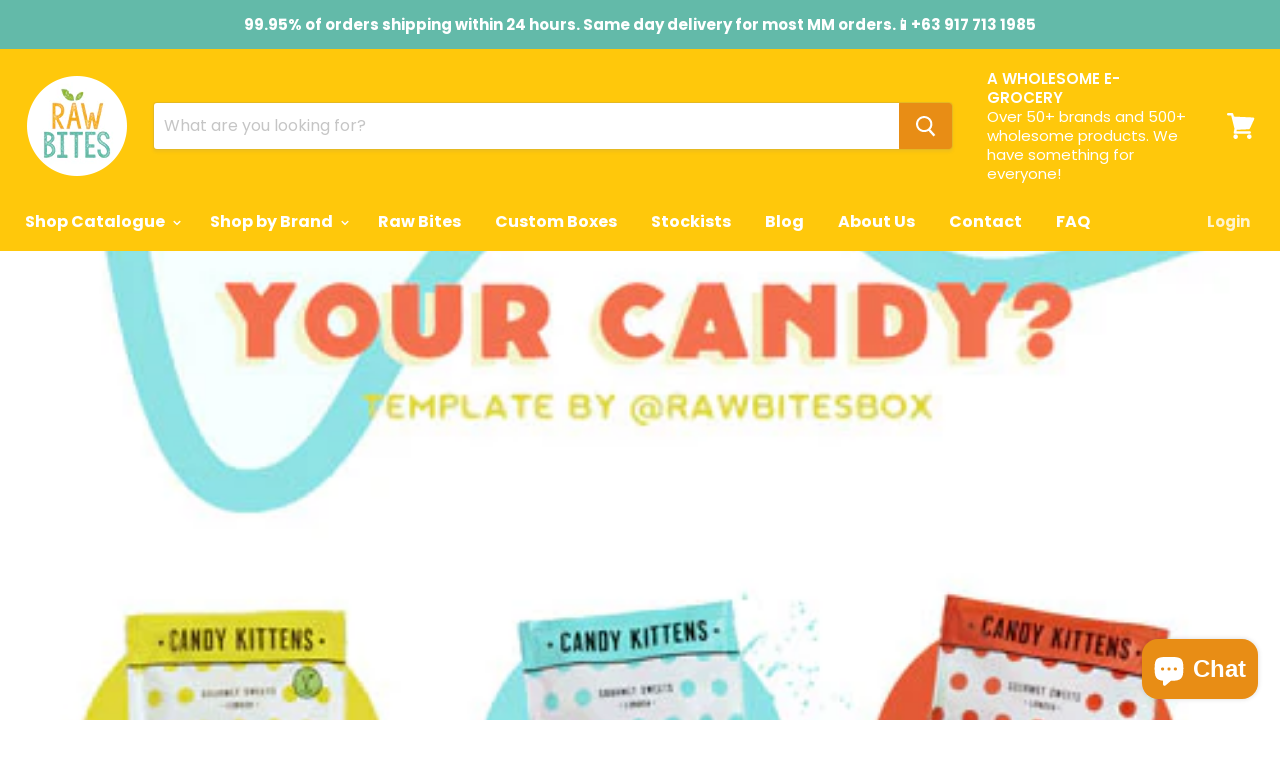

--- FILE ---
content_type: text/html; charset=utf-8
request_url: https://www.rawbites.com.ph/blogs/news/do-you-want-some-candy-ft-candy-kittens
body_size: 22883
content:
<!doctype html>
<html class="no-js no-touch" lang="en">
  <head>
    <meta charset="utf-8">
    <meta http-equiv="x-ua-compatible" content="IE=edge">

    <title>Do You Want Some Candy? ft. Candy Kittens — Raw Bites </title>

    
      <meta name="description" content="Our favorite memory as children were the times when we got to indulge on yummy, gummy candies that gave us sugar highs and deep happiness. But as we grew older and we grew to understand that candy is only meant for “special occasions”, we had to look for more “grown-up” candy that won’t be bad for our health -- and, gu">
    

    
  <link rel="shortcut icon" href="//www.rawbites.com.ph/cdn/shop/files/favicon-32x32_32x32.png?v=1614297320" type="image/png">


    
      <link rel="canonical" href="https://www.rawbites.com.ph/blogs/news/do-you-want-some-candy-ft-candy-kittens" />
    

    <meta name="viewport" content="width=device-width">

    
    















<meta property="og:site_name" content="Raw Bites ">
<meta property="og:url" content="https://www.rawbites.com.ph/blogs/news/do-you-want-some-candy-ft-candy-kittens">
<meta property="og:title" content="Do You Want Some Candy? ft. Candy Kittens">
<meta property="og:type" content="article">
<meta property="og:description" content="Our favorite memory as children were the times when we got to indulge on yummy, gummy candies that gave us sugar highs and deep happiness. But as we grew older and we grew to understand that candy is only meant for “special occasions”, we had to look for more “grown-up” candy that won’t be bad for our health -- and, guess what, we found it in Candy Kittens!
Candy Kittens is a UK brand started by actor Jamie Laing and his business partner Ed Williams back in 2012. They wanted to make quality gourmet candies with natural ingredients, authentic flavoring, and eye-catching packaging. They recently launched new packaging designs that are sure to make people want to buy their candies more. They’ve also made all of their products vegan, so our vegan friends can join in on the Candy Kittens family.
We’ve been featuring their candies in our boxes and selling them in our e-Grocery in the past several months, and now we’re curious to know - what flavor are you? Take this simple quiz to find out!

We currently have these three flavors in our inventory, but what else would you like us to bring to the Philippines? Let us know in the comments below!
 ">


  <meta property="article:published_time" content="2018-04-12 14:49:00 +0800">
  <meta property="article:author" content="Gail Go">

  
    <meta property="article.tag" content="Lifestyle">
  



    
    
    

    
    
    <meta
      property="og:image"
      content="https://www.rawbites.com.ph/cdn/shop/articles/CandyKittens_1200x1200.jpg?v=1523516101"
    />
    <meta
      property="og:image:secure_url"
      content="https://www.rawbites.com.ph/cdn/shop/articles/CandyKittens_1200x1200.jpg?v=1523516101"
    />
    <meta property="og:image:width" content="1200" />
    <meta property="og:image:height" content="1200" />
    <meta property="og:image:alt" content="Do You Want Some Candy? ft. Candy Kittens" />
  
















<meta name="twitter:title" content="Do You Want Some Candy? ft. Candy Kittens">
<meta name="twitter:description" content="Our favorite memory as children were the times when we got to indulge on yummy, gummy candies that gave us sugar highs and deep happiness. But as we grew older and we grew to understand that candy is only meant for “special occasions”, we had to look for more “grown-up” candy that won’t be bad for our health -- and, gu">


    
    
    
      
      
      <meta name="twitter:card" content="summary">
    
    
    <meta
      property="twitter:image"
      content="https://www.rawbites.com.ph/cdn/shop/articles/CandyKittens_1200x1200_crop_center.jpg?v=1523516101"
    />
    <meta property="twitter:image:width" content="1200" />
    <meta property="twitter:image:height" content="1200" />
    <meta property="twitter:image:alt" content="Do You Want Some Candy? ft. Candy Kittens" />
  



    <script>window.performance && window.performance.mark && window.performance.mark('shopify.content_for_header.start');</script><meta name="google-site-verification" content="ZJnx7fgFd3RClhaEuqTukItD9ZUALMANWWdqCV-mzL0">
<meta name="google-site-verification" content="w9ehx1A1qw8JVsvCp6LRwROIcXcQQ3tJYA4m9FVXy24">
<meta id="shopify-digital-wallet" name="shopify-digital-wallet" content="/15972417/digital_wallets/dialog">
<meta name="shopify-checkout-api-token" content="6b4cc7485a1260d7bd930ab113917472">
<meta id="in-context-paypal-metadata" data-shop-id="15972417" data-venmo-supported="false" data-environment="production" data-locale="en_US" data-paypal-v4="true" data-currency="PHP">
<link rel="alternate" type="application/atom+xml" title="Feed" href="/blogs/news.atom" />
<script async="async" src="/checkouts/internal/preloads.js?locale=en-PH"></script>
<script id="shopify-features" type="application/json">{"accessToken":"6b4cc7485a1260d7bd930ab113917472","betas":["rich-media-storefront-analytics"],"domain":"www.rawbites.com.ph","predictiveSearch":true,"shopId":15972417,"locale":"en"}</script>
<script>var Shopify = Shopify || {};
Shopify.shop = "raw-bites.myshopify.com";
Shopify.locale = "en";
Shopify.currency = {"active":"PHP","rate":"1.0"};
Shopify.country = "PH";
Shopify.theme = {"name":"Empire","id":43389780045,"schema_name":"Empire","schema_version":"4.3.3","theme_store_id":838,"role":"main"};
Shopify.theme.handle = "null";
Shopify.theme.style = {"id":null,"handle":null};
Shopify.cdnHost = "www.rawbites.com.ph/cdn";
Shopify.routes = Shopify.routes || {};
Shopify.routes.root = "/";</script>
<script type="module">!function(o){(o.Shopify=o.Shopify||{}).modules=!0}(window);</script>
<script>!function(o){function n(){var o=[];function n(){o.push(Array.prototype.slice.apply(arguments))}return n.q=o,n}var t=o.Shopify=o.Shopify||{};t.loadFeatures=n(),t.autoloadFeatures=n()}(window);</script>
<script id="shop-js-analytics" type="application/json">{"pageType":"article"}</script>
<script defer="defer" async type="module" src="//www.rawbites.com.ph/cdn/shopifycloud/shop-js/modules/v2/client.init-shop-cart-sync_WVOgQShq.en.esm.js"></script>
<script defer="defer" async type="module" src="//www.rawbites.com.ph/cdn/shopifycloud/shop-js/modules/v2/chunk.common_C_13GLB1.esm.js"></script>
<script defer="defer" async type="module" src="//www.rawbites.com.ph/cdn/shopifycloud/shop-js/modules/v2/chunk.modal_CLfMGd0m.esm.js"></script>
<script type="module">
  await import("//www.rawbites.com.ph/cdn/shopifycloud/shop-js/modules/v2/client.init-shop-cart-sync_WVOgQShq.en.esm.js");
await import("//www.rawbites.com.ph/cdn/shopifycloud/shop-js/modules/v2/chunk.common_C_13GLB1.esm.js");
await import("//www.rawbites.com.ph/cdn/shopifycloud/shop-js/modules/v2/chunk.modal_CLfMGd0m.esm.js");

  window.Shopify.SignInWithShop?.initShopCartSync?.({"fedCMEnabled":true,"windoidEnabled":true});

</script>
<script>(function() {
  var isLoaded = false;
  function asyncLoad() {
    if (isLoaded) return;
    isLoaded = true;
    var urls = ["https:\/\/cdn-bundler.nice-team.net\/app\/js\/bundler.js?shop=raw-bites.myshopify.com","https:\/\/omnisnippet1.com\/platforms\/shopify.js?source=scriptTag\u0026v=2025-05-15T12\u0026shop=raw-bites.myshopify.com"];
    for (var i = 0; i < urls.length; i++) {
      var s = document.createElement('script');
      s.type = 'text/javascript';
      s.async = true;
      s.src = urls[i];
      var x = document.getElementsByTagName('script')[0];
      x.parentNode.insertBefore(s, x);
    }
  };
  if(window.attachEvent) {
    window.attachEvent('onload', asyncLoad);
  } else {
    window.addEventListener('load', asyncLoad, false);
  }
})();</script>
<script id="__st">var __st={"a":15972417,"offset":28800,"reqid":"a1d5f726-1476-4fa5-b346-8ab9e3d1b18f-1769647034","pageurl":"www.rawbites.com.ph\/blogs\/news\/do-you-want-some-candy-ft-candy-kittens","s":"articles-10742235213","u":"0907f004aed2","p":"article","rtyp":"article","rid":10742235213};</script>
<script>window.ShopifyPaypalV4VisibilityTracking = true;</script>
<script id="captcha-bootstrap">!function(){'use strict';const t='contact',e='account',n='new_comment',o=[[t,t],['blogs',n],['comments',n],[t,'customer']],c=[[e,'customer_login'],[e,'guest_login'],[e,'recover_customer_password'],[e,'create_customer']],r=t=>t.map((([t,e])=>`form[action*='/${t}']:not([data-nocaptcha='true']) input[name='form_type'][value='${e}']`)).join(','),a=t=>()=>t?[...document.querySelectorAll(t)].map((t=>t.form)):[];function s(){const t=[...o],e=r(t);return a(e)}const i='password',u='form_key',d=['recaptcha-v3-token','g-recaptcha-response','h-captcha-response',i],f=()=>{try{return window.sessionStorage}catch{return}},m='__shopify_v',_=t=>t.elements[u];function p(t,e,n=!1){try{const o=window.sessionStorage,c=JSON.parse(o.getItem(e)),{data:r}=function(t){const{data:e,action:n}=t;return t[m]||n?{data:e,action:n}:{data:t,action:n}}(c);for(const[e,n]of Object.entries(r))t.elements[e]&&(t.elements[e].value=n);n&&o.removeItem(e)}catch(o){console.error('form repopulation failed',{error:o})}}const l='form_type',E='cptcha';function T(t){t.dataset[E]=!0}const w=window,h=w.document,L='Shopify',v='ce_forms',y='captcha';let A=!1;((t,e)=>{const n=(g='f06e6c50-85a8-45c8-87d0-21a2b65856fe',I='https://cdn.shopify.com/shopifycloud/storefront-forms-hcaptcha/ce_storefront_forms_captcha_hcaptcha.v1.5.2.iife.js',D={infoText:'Protected by hCaptcha',privacyText:'Privacy',termsText:'Terms'},(t,e,n)=>{const o=w[L][v],c=o.bindForm;if(c)return c(t,g,e,D).then(n);var r;o.q.push([[t,g,e,D],n]),r=I,A||(h.body.append(Object.assign(h.createElement('script'),{id:'captcha-provider',async:!0,src:r})),A=!0)});var g,I,D;w[L]=w[L]||{},w[L][v]=w[L][v]||{},w[L][v].q=[],w[L][y]=w[L][y]||{},w[L][y].protect=function(t,e){n(t,void 0,e),T(t)},Object.freeze(w[L][y]),function(t,e,n,w,h,L){const[v,y,A,g]=function(t,e,n){const i=e?o:[],u=t?c:[],d=[...i,...u],f=r(d),m=r(i),_=r(d.filter((([t,e])=>n.includes(e))));return[a(f),a(m),a(_),s()]}(w,h,L),I=t=>{const e=t.target;return e instanceof HTMLFormElement?e:e&&e.form},D=t=>v().includes(t);t.addEventListener('submit',(t=>{const e=I(t);if(!e)return;const n=D(e)&&!e.dataset.hcaptchaBound&&!e.dataset.recaptchaBound,o=_(e),c=g().includes(e)&&(!o||!o.value);(n||c)&&t.preventDefault(),c&&!n&&(function(t){try{if(!f())return;!function(t){const e=f();if(!e)return;const n=_(t);if(!n)return;const o=n.value;o&&e.removeItem(o)}(t);const e=Array.from(Array(32),(()=>Math.random().toString(36)[2])).join('');!function(t,e){_(t)||t.append(Object.assign(document.createElement('input'),{type:'hidden',name:u})),t.elements[u].value=e}(t,e),function(t,e){const n=f();if(!n)return;const o=[...t.querySelectorAll(`input[type='${i}']`)].map((({name:t})=>t)),c=[...d,...o],r={};for(const[a,s]of new FormData(t).entries())c.includes(a)||(r[a]=s);n.setItem(e,JSON.stringify({[m]:1,action:t.action,data:r}))}(t,e)}catch(e){console.error('failed to persist form',e)}}(e),e.submit())}));const S=(t,e)=>{t&&!t.dataset[E]&&(n(t,e.some((e=>e===t))),T(t))};for(const o of['focusin','change'])t.addEventListener(o,(t=>{const e=I(t);D(e)&&S(e,y())}));const B=e.get('form_key'),M=e.get(l),P=B&&M;t.addEventListener('DOMContentLoaded',(()=>{const t=y();if(P)for(const e of t)e.elements[l].value===M&&p(e,B);[...new Set([...A(),...v().filter((t=>'true'===t.dataset.shopifyCaptcha))])].forEach((e=>S(e,t)))}))}(h,new URLSearchParams(w.location.search),n,t,e,['guest_login'])})(!0,!0)}();</script>
<script integrity="sha256-4kQ18oKyAcykRKYeNunJcIwy7WH5gtpwJnB7kiuLZ1E=" data-source-attribution="shopify.loadfeatures" defer="defer" src="//www.rawbites.com.ph/cdn/shopifycloud/storefront/assets/storefront/load_feature-a0a9edcb.js" crossorigin="anonymous"></script>
<script data-source-attribution="shopify.dynamic_checkout.dynamic.init">var Shopify=Shopify||{};Shopify.PaymentButton=Shopify.PaymentButton||{isStorefrontPortableWallets:!0,init:function(){window.Shopify.PaymentButton.init=function(){};var t=document.createElement("script");t.src="https://www.rawbites.com.ph/cdn/shopifycloud/portable-wallets/latest/portable-wallets.en.js",t.type="module",document.head.appendChild(t)}};
</script>
<script data-source-attribution="shopify.dynamic_checkout.buyer_consent">
  function portableWalletsHideBuyerConsent(e){var t=document.getElementById("shopify-buyer-consent"),n=document.getElementById("shopify-subscription-policy-button");t&&n&&(t.classList.add("hidden"),t.setAttribute("aria-hidden","true"),n.removeEventListener("click",e))}function portableWalletsShowBuyerConsent(e){var t=document.getElementById("shopify-buyer-consent"),n=document.getElementById("shopify-subscription-policy-button");t&&n&&(t.classList.remove("hidden"),t.removeAttribute("aria-hidden"),n.addEventListener("click",e))}window.Shopify?.PaymentButton&&(window.Shopify.PaymentButton.hideBuyerConsent=portableWalletsHideBuyerConsent,window.Shopify.PaymentButton.showBuyerConsent=portableWalletsShowBuyerConsent);
</script>
<script data-source-attribution="shopify.dynamic_checkout.cart.bootstrap">document.addEventListener("DOMContentLoaded",(function(){function t(){return document.querySelector("shopify-accelerated-checkout-cart, shopify-accelerated-checkout")}if(t())Shopify.PaymentButton.init();else{new MutationObserver((function(e,n){t()&&(Shopify.PaymentButton.init(),n.disconnect())})).observe(document.body,{childList:!0,subtree:!0})}}));
</script>
<link id="shopify-accelerated-checkout-styles" rel="stylesheet" media="screen" href="https://www.rawbites.com.ph/cdn/shopifycloud/portable-wallets/latest/accelerated-checkout-backwards-compat.css" crossorigin="anonymous">
<style id="shopify-accelerated-checkout-cart">
        #shopify-buyer-consent {
  margin-top: 1em;
  display: inline-block;
  width: 100%;
}

#shopify-buyer-consent.hidden {
  display: none;
}

#shopify-subscription-policy-button {
  background: none;
  border: none;
  padding: 0;
  text-decoration: underline;
  font-size: inherit;
  cursor: pointer;
}

#shopify-subscription-policy-button::before {
  box-shadow: none;
}

      </style>

<script>window.performance && window.performance.mark && window.performance.mark('shopify.content_for_header.end');</script>

    <script>
      document.documentElement.className=document.documentElement.className.replace(/\bno-js\b/,'js');
      if(window.Shopify&&window.Shopify.designMode)document.documentElement.className+=' in-theme-editor';
      if(('ontouchstart' in window)||window.DocumentTouch&&document instanceof DocumentTouch)document.documentElement.className=document.documentElement.className.replace(/\bno-touch\b/,'has-touch');
    </script>

    <link href="//www.rawbites.com.ph/cdn/shop/t/16/assets/theme.scss.css?v=132757902041065804531769477490" rel="stylesheet" type="text/css" media="all" />
    
  <script src="https://cdn.shopify.com/extensions/e8878072-2f6b-4e89-8082-94b04320908d/inbox-1254/assets/inbox-chat-loader.js" type="text/javascript" defer="defer"></script>
<link href="https://monorail-edge.shopifysvc.com" rel="dns-prefetch">
<script>(function(){if ("sendBeacon" in navigator && "performance" in window) {try {var session_token_from_headers = performance.getEntriesByType('navigation')[0].serverTiming.find(x => x.name == '_s').description;} catch {var session_token_from_headers = undefined;}var session_cookie_matches = document.cookie.match(/_shopify_s=([^;]*)/);var session_token_from_cookie = session_cookie_matches && session_cookie_matches.length === 2 ? session_cookie_matches[1] : "";var session_token = session_token_from_headers || session_token_from_cookie || "";function handle_abandonment_event(e) {var entries = performance.getEntries().filter(function(entry) {return /monorail-edge.shopifysvc.com/.test(entry.name);});if (!window.abandonment_tracked && entries.length === 0) {window.abandonment_tracked = true;var currentMs = Date.now();var navigation_start = performance.timing.navigationStart;var payload = {shop_id: 15972417,url: window.location.href,navigation_start,duration: currentMs - navigation_start,session_token,page_type: "article"};window.navigator.sendBeacon("https://monorail-edge.shopifysvc.com/v1/produce", JSON.stringify({schema_id: "online_store_buyer_site_abandonment/1.1",payload: payload,metadata: {event_created_at_ms: currentMs,event_sent_at_ms: currentMs}}));}}window.addEventListener('pagehide', handle_abandonment_event);}}());</script>
<script id="web-pixels-manager-setup">(function e(e,d,r,n,o){if(void 0===o&&(o={}),!Boolean(null===(a=null===(i=window.Shopify)||void 0===i?void 0:i.analytics)||void 0===a?void 0:a.replayQueue)){var i,a;window.Shopify=window.Shopify||{};var t=window.Shopify;t.analytics=t.analytics||{};var s=t.analytics;s.replayQueue=[],s.publish=function(e,d,r){return s.replayQueue.push([e,d,r]),!0};try{self.performance.mark("wpm:start")}catch(e){}var l=function(){var e={modern:/Edge?\/(1{2}[4-9]|1[2-9]\d|[2-9]\d{2}|\d{4,})\.\d+(\.\d+|)|Firefox\/(1{2}[4-9]|1[2-9]\d|[2-9]\d{2}|\d{4,})\.\d+(\.\d+|)|Chrom(ium|e)\/(9{2}|\d{3,})\.\d+(\.\d+|)|(Maci|X1{2}).+ Version\/(15\.\d+|(1[6-9]|[2-9]\d|\d{3,})\.\d+)([,.]\d+|)( \(\w+\)|)( Mobile\/\w+|) Safari\/|Chrome.+OPR\/(9{2}|\d{3,})\.\d+\.\d+|(CPU[ +]OS|iPhone[ +]OS|CPU[ +]iPhone|CPU IPhone OS|CPU iPad OS)[ +]+(15[._]\d+|(1[6-9]|[2-9]\d|\d{3,})[._]\d+)([._]\d+|)|Android:?[ /-](13[3-9]|1[4-9]\d|[2-9]\d{2}|\d{4,})(\.\d+|)(\.\d+|)|Android.+Firefox\/(13[5-9]|1[4-9]\d|[2-9]\d{2}|\d{4,})\.\d+(\.\d+|)|Android.+Chrom(ium|e)\/(13[3-9]|1[4-9]\d|[2-9]\d{2}|\d{4,})\.\d+(\.\d+|)|SamsungBrowser\/([2-9]\d|\d{3,})\.\d+/,legacy:/Edge?\/(1[6-9]|[2-9]\d|\d{3,})\.\d+(\.\d+|)|Firefox\/(5[4-9]|[6-9]\d|\d{3,})\.\d+(\.\d+|)|Chrom(ium|e)\/(5[1-9]|[6-9]\d|\d{3,})\.\d+(\.\d+|)([\d.]+$|.*Safari\/(?![\d.]+ Edge\/[\d.]+$))|(Maci|X1{2}).+ Version\/(10\.\d+|(1[1-9]|[2-9]\d|\d{3,})\.\d+)([,.]\d+|)( \(\w+\)|)( Mobile\/\w+|) Safari\/|Chrome.+OPR\/(3[89]|[4-9]\d|\d{3,})\.\d+\.\d+|(CPU[ +]OS|iPhone[ +]OS|CPU[ +]iPhone|CPU IPhone OS|CPU iPad OS)[ +]+(10[._]\d+|(1[1-9]|[2-9]\d|\d{3,})[._]\d+)([._]\d+|)|Android:?[ /-](13[3-9]|1[4-9]\d|[2-9]\d{2}|\d{4,})(\.\d+|)(\.\d+|)|Mobile Safari.+OPR\/([89]\d|\d{3,})\.\d+\.\d+|Android.+Firefox\/(13[5-9]|1[4-9]\d|[2-9]\d{2}|\d{4,})\.\d+(\.\d+|)|Android.+Chrom(ium|e)\/(13[3-9]|1[4-9]\d|[2-9]\d{2}|\d{4,})\.\d+(\.\d+|)|Android.+(UC? ?Browser|UCWEB|U3)[ /]?(15\.([5-9]|\d{2,})|(1[6-9]|[2-9]\d|\d{3,})\.\d+)\.\d+|SamsungBrowser\/(5\.\d+|([6-9]|\d{2,})\.\d+)|Android.+MQ{2}Browser\/(14(\.(9|\d{2,})|)|(1[5-9]|[2-9]\d|\d{3,})(\.\d+|))(\.\d+|)|K[Aa][Ii]OS\/(3\.\d+|([4-9]|\d{2,})\.\d+)(\.\d+|)/},d=e.modern,r=e.legacy,n=navigator.userAgent;return n.match(d)?"modern":n.match(r)?"legacy":"unknown"}(),u="modern"===l?"modern":"legacy",c=(null!=n?n:{modern:"",legacy:""})[u],f=function(e){return[e.baseUrl,"/wpm","/b",e.hashVersion,"modern"===e.buildTarget?"m":"l",".js"].join("")}({baseUrl:d,hashVersion:r,buildTarget:u}),m=function(e){var d=e.version,r=e.bundleTarget,n=e.surface,o=e.pageUrl,i=e.monorailEndpoint;return{emit:function(e){var a=e.status,t=e.errorMsg,s=(new Date).getTime(),l=JSON.stringify({metadata:{event_sent_at_ms:s},events:[{schema_id:"web_pixels_manager_load/3.1",payload:{version:d,bundle_target:r,page_url:o,status:a,surface:n,error_msg:t},metadata:{event_created_at_ms:s}}]});if(!i)return console&&console.warn&&console.warn("[Web Pixels Manager] No Monorail endpoint provided, skipping logging."),!1;try{return self.navigator.sendBeacon.bind(self.navigator)(i,l)}catch(e){}var u=new XMLHttpRequest;try{return u.open("POST",i,!0),u.setRequestHeader("Content-Type","text/plain"),u.send(l),!0}catch(e){return console&&console.warn&&console.warn("[Web Pixels Manager] Got an unhandled error while logging to Monorail."),!1}}}}({version:r,bundleTarget:l,surface:e.surface,pageUrl:self.location.href,monorailEndpoint:e.monorailEndpoint});try{o.browserTarget=l,function(e){var d=e.src,r=e.async,n=void 0===r||r,o=e.onload,i=e.onerror,a=e.sri,t=e.scriptDataAttributes,s=void 0===t?{}:t,l=document.createElement("script"),u=document.querySelector("head"),c=document.querySelector("body");if(l.async=n,l.src=d,a&&(l.integrity=a,l.crossOrigin="anonymous"),s)for(var f in s)if(Object.prototype.hasOwnProperty.call(s,f))try{l.dataset[f]=s[f]}catch(e){}if(o&&l.addEventListener("load",o),i&&l.addEventListener("error",i),u)u.appendChild(l);else{if(!c)throw new Error("Did not find a head or body element to append the script");c.appendChild(l)}}({src:f,async:!0,onload:function(){if(!function(){var e,d;return Boolean(null===(d=null===(e=window.Shopify)||void 0===e?void 0:e.analytics)||void 0===d?void 0:d.initialized)}()){var d=window.webPixelsManager.init(e)||void 0;if(d){var r=window.Shopify.analytics;r.replayQueue.forEach((function(e){var r=e[0],n=e[1],o=e[2];d.publishCustomEvent(r,n,o)})),r.replayQueue=[],r.publish=d.publishCustomEvent,r.visitor=d.visitor,r.initialized=!0}}},onerror:function(){return m.emit({status:"failed",errorMsg:"".concat(f," has failed to load")})},sri:function(e){var d=/^sha384-[A-Za-z0-9+/=]+$/;return"string"==typeof e&&d.test(e)}(c)?c:"",scriptDataAttributes:o}),m.emit({status:"loading"})}catch(e){m.emit({status:"failed",errorMsg:(null==e?void 0:e.message)||"Unknown error"})}}})({shopId: 15972417,storefrontBaseUrl: "https://www.rawbites.com.ph",extensionsBaseUrl: "https://extensions.shopifycdn.com/cdn/shopifycloud/web-pixels-manager",monorailEndpoint: "https://monorail-edge.shopifysvc.com/unstable/produce_batch",surface: "storefront-renderer",enabledBetaFlags: ["2dca8a86"],webPixelsConfigList: [{"id":"1885176052","configuration":"{\"serverEndpoint\":\"https:\/\/s.promify.ai\/api\/promify-pixel\",\"enableGoogleAds\":\"true\",\"enableMetaAds\":\"true\",\"testMode\":\"false\"}","eventPayloadVersion":"v1","runtimeContext":"STRICT","scriptVersion":"ead9877b1e4ff1d5b0e81b81bd303818","type":"APP","apiClientId":273176920065,"privacyPurposes":["ANALYTICS","MARKETING","SALE_OF_DATA"],"dataSharingAdjustments":{"protectedCustomerApprovalScopes":["read_customer_personal_data"]}},{"id":"507347188","configuration":"{\"config\":\"{\\\"pixel_id\\\":\\\"G-LEFK13W897\\\",\\\"target_country\\\":\\\"PH\\\",\\\"gtag_events\\\":[{\\\"type\\\":\\\"begin_checkout\\\",\\\"action_label\\\":[\\\"G-LEFK13W897\\\",\\\"AW-745042136\\\/PB4QCM2OiaMBENjhoeMC\\\"]},{\\\"type\\\":\\\"search\\\",\\\"action_label\\\":[\\\"G-LEFK13W897\\\",\\\"AW-745042136\\\/Bp7ACNCOiaMBENjhoeMC\\\"]},{\\\"type\\\":\\\"view_item\\\",\\\"action_label\\\":[\\\"G-LEFK13W897\\\",\\\"AW-745042136\\\/_eo2CMeOiaMBENjhoeMC\\\",\\\"MC-3CWWL2H0NX\\\"]},{\\\"type\\\":\\\"purchase\\\",\\\"action_label\\\":[\\\"G-LEFK13W897\\\",\\\"AW-745042136\\\/KaqkCMSOiaMBENjhoeMC\\\",\\\"MC-3CWWL2H0NX\\\"]},{\\\"type\\\":\\\"page_view\\\",\\\"action_label\\\":[\\\"G-LEFK13W897\\\",\\\"AW-745042136\\\/EHH-CMGOiaMBENjhoeMC\\\",\\\"MC-3CWWL2H0NX\\\"]},{\\\"type\\\":\\\"add_payment_info\\\",\\\"action_label\\\":[\\\"G-LEFK13W897\\\",\\\"AW-745042136\\\/BYITCNOOiaMBENjhoeMC\\\"]},{\\\"type\\\":\\\"add_to_cart\\\",\\\"action_label\\\":[\\\"G-LEFK13W897\\\",\\\"AW-745042136\\\/MLUxCMqOiaMBENjhoeMC\\\"]}],\\\"enable_monitoring_mode\\\":false}\"}","eventPayloadVersion":"v1","runtimeContext":"OPEN","scriptVersion":"b2a88bafab3e21179ed38636efcd8a93","type":"APP","apiClientId":1780363,"privacyPurposes":[],"dataSharingAdjustments":{"protectedCustomerApprovalScopes":["read_customer_address","read_customer_email","read_customer_name","read_customer_personal_data","read_customer_phone"]}},{"id":"401277172","configuration":"{\"pixelCode\":\"CK2DRLBC77UBRRAKUKH0\"}","eventPayloadVersion":"v1","runtimeContext":"STRICT","scriptVersion":"22e92c2ad45662f435e4801458fb78cc","type":"APP","apiClientId":4383523,"privacyPurposes":["ANALYTICS","MARKETING","SALE_OF_DATA"],"dataSharingAdjustments":{"protectedCustomerApprovalScopes":["read_customer_address","read_customer_email","read_customer_name","read_customer_personal_data","read_customer_phone"]}},{"id":"207978740","configuration":"{\"pixel_id\":\"119364361954364\",\"pixel_type\":\"facebook_pixel\",\"metaapp_system_user_token\":\"-\"}","eventPayloadVersion":"v1","runtimeContext":"OPEN","scriptVersion":"ca16bc87fe92b6042fbaa3acc2fbdaa6","type":"APP","apiClientId":2329312,"privacyPurposes":["ANALYTICS","MARKETING","SALE_OF_DATA"],"dataSharingAdjustments":{"protectedCustomerApprovalScopes":["read_customer_address","read_customer_email","read_customer_name","read_customer_personal_data","read_customer_phone"]}},{"id":"155222260","configuration":"{\"apiURL\":\"https:\/\/api.omnisend.com\",\"appURL\":\"https:\/\/app.omnisend.com\",\"brandID\":\"5cca88898653ed3e50c93971\",\"trackingURL\":\"https:\/\/wt.omnisendlink.com\"}","eventPayloadVersion":"v1","runtimeContext":"STRICT","scriptVersion":"aa9feb15e63a302383aa48b053211bbb","type":"APP","apiClientId":186001,"privacyPurposes":["ANALYTICS","MARKETING","SALE_OF_DATA"],"dataSharingAdjustments":{"protectedCustomerApprovalScopes":["read_customer_address","read_customer_email","read_customer_name","read_customer_personal_data","read_customer_phone"]}},{"id":"shopify-app-pixel","configuration":"{}","eventPayloadVersion":"v1","runtimeContext":"STRICT","scriptVersion":"0450","apiClientId":"shopify-pixel","type":"APP","privacyPurposes":["ANALYTICS","MARKETING"]},{"id":"shopify-custom-pixel","eventPayloadVersion":"v1","runtimeContext":"LAX","scriptVersion":"0450","apiClientId":"shopify-pixel","type":"CUSTOM","privacyPurposes":["ANALYTICS","MARKETING"]}],isMerchantRequest: false,initData: {"shop":{"name":"Raw Bites ","paymentSettings":{"currencyCode":"PHP"},"myshopifyDomain":"raw-bites.myshopify.com","countryCode":"PH","storefrontUrl":"https:\/\/www.rawbites.com.ph"},"customer":null,"cart":null,"checkout":null,"productVariants":[],"purchasingCompany":null},},"https://www.rawbites.com.ph/cdn","1d2a099fw23dfb22ep557258f5m7a2edbae",{"modern":"","legacy":""},{"shopId":"15972417","storefrontBaseUrl":"https:\/\/www.rawbites.com.ph","extensionBaseUrl":"https:\/\/extensions.shopifycdn.com\/cdn\/shopifycloud\/web-pixels-manager","surface":"storefront-renderer","enabledBetaFlags":"[\"2dca8a86\"]","isMerchantRequest":"false","hashVersion":"1d2a099fw23dfb22ep557258f5m7a2edbae","publish":"custom","events":"[[\"page_viewed\",{}]]"});</script><script>
  window.ShopifyAnalytics = window.ShopifyAnalytics || {};
  window.ShopifyAnalytics.meta = window.ShopifyAnalytics.meta || {};
  window.ShopifyAnalytics.meta.currency = 'PHP';
  var meta = {"page":{"pageType":"article","resourceType":"article","resourceId":10742235213,"requestId":"a1d5f726-1476-4fa5-b346-8ab9e3d1b18f-1769647034"}};
  for (var attr in meta) {
    window.ShopifyAnalytics.meta[attr] = meta[attr];
  }
</script>
<script class="analytics">
  (function () {
    var customDocumentWrite = function(content) {
      var jquery = null;

      if (window.jQuery) {
        jquery = window.jQuery;
      } else if (window.Checkout && window.Checkout.$) {
        jquery = window.Checkout.$;
      }

      if (jquery) {
        jquery('body').append(content);
      }
    };

    var hasLoggedConversion = function(token) {
      if (token) {
        return document.cookie.indexOf('loggedConversion=' + token) !== -1;
      }
      return false;
    }

    var setCookieIfConversion = function(token) {
      if (token) {
        var twoMonthsFromNow = new Date(Date.now());
        twoMonthsFromNow.setMonth(twoMonthsFromNow.getMonth() + 2);

        document.cookie = 'loggedConversion=' + token + '; expires=' + twoMonthsFromNow;
      }
    }

    var trekkie = window.ShopifyAnalytics.lib = window.trekkie = window.trekkie || [];
    if (trekkie.integrations) {
      return;
    }
    trekkie.methods = [
      'identify',
      'page',
      'ready',
      'track',
      'trackForm',
      'trackLink'
    ];
    trekkie.factory = function(method) {
      return function() {
        var args = Array.prototype.slice.call(arguments);
        args.unshift(method);
        trekkie.push(args);
        return trekkie;
      };
    };
    for (var i = 0; i < trekkie.methods.length; i++) {
      var key = trekkie.methods[i];
      trekkie[key] = trekkie.factory(key);
    }
    trekkie.load = function(config) {
      trekkie.config = config || {};
      trekkie.config.initialDocumentCookie = document.cookie;
      var first = document.getElementsByTagName('script')[0];
      var script = document.createElement('script');
      script.type = 'text/javascript';
      script.onerror = function(e) {
        var scriptFallback = document.createElement('script');
        scriptFallback.type = 'text/javascript';
        scriptFallback.onerror = function(error) {
                var Monorail = {
      produce: function produce(monorailDomain, schemaId, payload) {
        var currentMs = new Date().getTime();
        var event = {
          schema_id: schemaId,
          payload: payload,
          metadata: {
            event_created_at_ms: currentMs,
            event_sent_at_ms: currentMs
          }
        };
        return Monorail.sendRequest("https://" + monorailDomain + "/v1/produce", JSON.stringify(event));
      },
      sendRequest: function sendRequest(endpointUrl, payload) {
        // Try the sendBeacon API
        if (window && window.navigator && typeof window.navigator.sendBeacon === 'function' && typeof window.Blob === 'function' && !Monorail.isIos12()) {
          var blobData = new window.Blob([payload], {
            type: 'text/plain'
          });

          if (window.navigator.sendBeacon(endpointUrl, blobData)) {
            return true;
          } // sendBeacon was not successful

        } // XHR beacon

        var xhr = new XMLHttpRequest();

        try {
          xhr.open('POST', endpointUrl);
          xhr.setRequestHeader('Content-Type', 'text/plain');
          xhr.send(payload);
        } catch (e) {
          console.log(e);
        }

        return false;
      },
      isIos12: function isIos12() {
        return window.navigator.userAgent.lastIndexOf('iPhone; CPU iPhone OS 12_') !== -1 || window.navigator.userAgent.lastIndexOf('iPad; CPU OS 12_') !== -1;
      }
    };
    Monorail.produce('monorail-edge.shopifysvc.com',
      'trekkie_storefront_load_errors/1.1',
      {shop_id: 15972417,
      theme_id: 43389780045,
      app_name: "storefront",
      context_url: window.location.href,
      source_url: "//www.rawbites.com.ph/cdn/s/trekkie.storefront.a804e9514e4efded663580eddd6991fcc12b5451.min.js"});

        };
        scriptFallback.async = true;
        scriptFallback.src = '//www.rawbites.com.ph/cdn/s/trekkie.storefront.a804e9514e4efded663580eddd6991fcc12b5451.min.js';
        first.parentNode.insertBefore(scriptFallback, first);
      };
      script.async = true;
      script.src = '//www.rawbites.com.ph/cdn/s/trekkie.storefront.a804e9514e4efded663580eddd6991fcc12b5451.min.js';
      first.parentNode.insertBefore(script, first);
    };
    trekkie.load(
      {"Trekkie":{"appName":"storefront","development":false,"defaultAttributes":{"shopId":15972417,"isMerchantRequest":null,"themeId":43389780045,"themeCityHash":"865874828131941056","contentLanguage":"en","currency":"PHP","eventMetadataId":"9f46b527-6b1a-4968-818e-26a29075472e"},"isServerSideCookieWritingEnabled":true,"monorailRegion":"shop_domain","enabledBetaFlags":["65f19447","b5387b81"]},"Session Attribution":{},"S2S":{"facebookCapiEnabled":true,"source":"trekkie-storefront-renderer","apiClientId":580111}}
    );

    var loaded = false;
    trekkie.ready(function() {
      if (loaded) return;
      loaded = true;

      window.ShopifyAnalytics.lib = window.trekkie;

      var originalDocumentWrite = document.write;
      document.write = customDocumentWrite;
      try { window.ShopifyAnalytics.merchantGoogleAnalytics.call(this); } catch(error) {};
      document.write = originalDocumentWrite;

      window.ShopifyAnalytics.lib.page(null,{"pageType":"article","resourceType":"article","resourceId":10742235213,"requestId":"a1d5f726-1476-4fa5-b346-8ab9e3d1b18f-1769647034","shopifyEmitted":true});

      var match = window.location.pathname.match(/checkouts\/(.+)\/(thank_you|post_purchase)/)
      var token = match? match[1]: undefined;
      if (!hasLoggedConversion(token)) {
        setCookieIfConversion(token);
        
      }
    });


        var eventsListenerScript = document.createElement('script');
        eventsListenerScript.async = true;
        eventsListenerScript.src = "//www.rawbites.com.ph/cdn/shopifycloud/storefront/assets/shop_events_listener-3da45d37.js";
        document.getElementsByTagName('head')[0].appendChild(eventsListenerScript);

})();</script>
  <script>
  if (!window.ga || (window.ga && typeof window.ga !== 'function')) {
    window.ga = function ga() {
      (window.ga.q = window.ga.q || []).push(arguments);
      if (window.Shopify && window.Shopify.analytics && typeof window.Shopify.analytics.publish === 'function') {
        window.Shopify.analytics.publish("ga_stub_called", {}, {sendTo: "google_osp_migration"});
      }
      console.error("Shopify's Google Analytics stub called with:", Array.from(arguments), "\nSee https://help.shopify.com/manual/promoting-marketing/pixels/pixel-migration#google for more information.");
    };
    if (window.Shopify && window.Shopify.analytics && typeof window.Shopify.analytics.publish === 'function') {
      window.Shopify.analytics.publish("ga_stub_initialized", {}, {sendTo: "google_osp_migration"});
    }
  }
</script>
<script
  defer
  src="https://www.rawbites.com.ph/cdn/shopifycloud/perf-kit/shopify-perf-kit-3.1.0.min.js"
  data-application="storefront-renderer"
  data-shop-id="15972417"
  data-render-region="gcp-us-east1"
  data-page-type="article"
  data-theme-instance-id="43389780045"
  data-theme-name="Empire"
  data-theme-version="4.3.3"
  data-monorail-region="shop_domain"
  data-resource-timing-sampling-rate="10"
  data-shs="true"
  data-shs-beacon="true"
  data-shs-export-with-fetch="true"
  data-shs-logs-sample-rate="1"
  data-shs-beacon-endpoint="https://www.rawbites.com.ph/api/collect"
></script>
</head>

  <body>
    <div id="shopify-section-static-header" class="shopify-section site-header-wrapper"><script
  type="application/json"
  data-section-id="static-header"
  data-section-type="static-header"
  data-section-data>
  {
    "settings": {
      "sticky_header": true,
      "live_search": {
        "enable": true,
        "enable_images": true,
        "enable_content": false,
        "money_format": "{{amount}}",
        "context": {
          "view_all_results": "View all results",
          "view_all_products": "View all products",
          "content_results": {
            "title": "Pages \u0026amp; Posts",
            "no_results": "No results."
          },
          "no_results_products": {
            "title": "No products for “*terms*”.",
            "message": "Sorry, we couldn’t find any matches."
          }
        }
      }
    },
    "currency": {
      "enable": false,
      "shop_currency": "PHP",
      "default_currency": "PHP",
      "display_format": "money_format",
      "money_format": "{{amount}}",
      "money_format_no_currency": "{{amount}}",
      "money_format_currency": "{{amount}} PHP"
    }
  }
</script>

<style>
  .announcement-bar {
    color: #ffffff;
    background: #63baa9;
  }
</style>









  

      <div
        class="
          announcement-bar
          
        "
      >

      
        <div class="announcement-bar-text">
          99.95% of orders shipping within 24 hours. Same day delivery for most MM orders.📱+63 917 713 1985
        </div>
      

      <div class="announcement-bar-text-mobile">
        
          99.95% of orders shipping within 24 hours. Same day delivery for most MM orders.📱+63 917 713 1985
        
      </div>

      
        <a
          class="
            announcement-bar--link
            
          "
          href="/blogs/news/unlock-exclusive-savings-get-10-off-on-all-items-at-raw-bites"
        > </a>
      
    </div>

  


<section
  class="site-header"
  data-site-header-main
  data-site-header-sticky>
  <div class="site-header-menu-toggle">
    <a class="site-header-menu-toggle--button" href="#" data-menu-toggle>
      <span class="toggle-icon--bar toggle-icon--bar-top"></span>
      <span class="toggle-icon--bar toggle-icon--bar-middle"></span>
      <span class="toggle-icon--bar toggle-icon--bar-bottom"></span>
      <span class="show-for-sr">Menu</span>
    </a>
  </div>

  <div
    class="
      site-header-main
      
        small-promo-enabled
      
    "
  >
    <div class="site-header-logo">
      <a
        class="site-logo"
        href="/">
        
          
          
          
          
          

          

          

  

  <img
    src="//www.rawbites.com.ph/cdn/shop/files/Web_Logo_100x100_104x100.png?v=1614297795"
    alt=""

    
      data-rimg
      srcset="//www.rawbites.com.ph/cdn/shop/files/Web_Logo_100x100_104x100.png?v=1614297795 1x"
    

    class="site-logo-image"
    style="
            max-width: 150px;
            max-height: 100px;
          "
    
  >




        
      </a>
    </div>

    



<div class="live-search" data-live-search>
  <form
    class="live-search-form form-fields-inline"
    action="/search"
    method="get"
    data-live-search-form>
    <input type="hidden" name="type" value="product">
    <div class="form-field no-label">
      <input
        class="form-field-input live-search-form-field"
        type="text"
        name="q"
        aria-label="Search"
        placeholder="What are you looking for?"
        
        autocomplete="off"
        data-live-search-input>
      <button
        class="live-search-takeover-cancel"
        type="button"
        data-live-search-takeover-cancel>
        Cancel
      </button>

      <button
        class="live-search-button button-primary"
        type="button"
        aria-label="Search"
        data-live-search-submit
      >
        <span class="search-icon search-icon--inactive">
          <svg
  aria-hidden="true"
  focusable="false"
  role="presentation"
  xmlns="http://www.w3.org/2000/svg"
  width="20"
  height="21"
  viewBox="0 0 20 21"
>
  <path fill="currentColor" fill-rule="evenodd" d="M12.514 14.906a8.264 8.264 0 0 1-4.322 1.21C3.668 16.116 0 12.513 0 8.07 0 3.626 3.668.023 8.192.023c4.525 0 8.193 3.603 8.193 8.047 0 2.033-.769 3.89-2.035 5.307l4.999 5.552-1.775 1.597-5.06-5.62zm-4.322-.843c3.37 0 6.102-2.684 6.102-5.993 0-3.31-2.732-5.994-6.102-5.994S2.09 4.76 2.09 8.07c0 3.31 2.732 5.993 6.102 5.993z"/>
</svg>
        </span>
        <span class="search-icon search-icon--active">
          <svg
  aria-hidden="true"
  focusable="false"
  role="presentation"
  width="26"
  height="26"
  viewBox="0 0 26 26"
  xmlns="http://www.w3.org/2000/svg"
>
  <g fill-rule="nonzero" fill="currentColor">
    <path d="M13 26C5.82 26 0 20.18 0 13S5.82 0 13 0s13 5.82 13 13-5.82 13-13 13zm0-3.852a9.148 9.148 0 1 0 0-18.296 9.148 9.148 0 0 0 0 18.296z" opacity=".29"/><path d="M13 26c7.18 0 13-5.82 13-13a1.926 1.926 0 0 0-3.852 0A9.148 9.148 0 0 1 13 22.148 1.926 1.926 0 0 0 13 26z"/>
  </g>
</svg>
        </span>
      </button>
    </div>

    <div class="search-flydown" data-live-search-flydown>
      <div class="search-flydown--placeholder" data-live-search-placeholder>
        <div class="search-flydown--product-items">
          
            <a class="search-flydown--product search-flydown--product" href="#">
              
                <div class="search-flydown--product-image">
                  <svg class="placeholder--image placeholder--content-image" xmlns="http://www.w3.org/2000/svg" viewBox="0 0 525.5 525.5"><path d="M324.5 212.7H203c-1.6 0-2.8 1.3-2.8 2.8V308c0 1.6 1.3 2.8 2.8 2.8h121.6c1.6 0 2.8-1.3 2.8-2.8v-92.5c0-1.6-1.3-2.8-2.9-2.8zm1.1 95.3c0 .6-.5 1.1-1.1 1.1H203c-.6 0-1.1-.5-1.1-1.1v-92.5c0-.6.5-1.1 1.1-1.1h121.6c.6 0 1.1.5 1.1 1.1V308z"/><path d="M210.4 299.5H240v.1s.1 0 .2-.1h75.2v-76.2h-105v76.2zm1.8-7.2l20-20c1.6-1.6 3.8-2.5 6.1-2.5s4.5.9 6.1 2.5l1.5 1.5 16.8 16.8c-12.9 3.3-20.7 6.3-22.8 7.2h-27.7v-5.5zm101.5-10.1c-20.1 1.7-36.7 4.8-49.1 7.9l-16.9-16.9 26.3-26.3c1.6-1.6 3.8-2.5 6.1-2.5s4.5.9 6.1 2.5l27.5 27.5v7.8zm-68.9 15.5c9.7-3.5 33.9-10.9 68.9-13.8v13.8h-68.9zm68.9-72.7v46.8l-26.2-26.2c-1.9-1.9-4.5-3-7.3-3s-5.4 1.1-7.3 3l-26.3 26.3-.9-.9c-1.9-1.9-4.5-3-7.3-3s-5.4 1.1-7.3 3l-18.8 18.8V225h101.4z"/><path d="M232.8 254c4.6 0 8.3-3.7 8.3-8.3s-3.7-8.3-8.3-8.3-8.3 3.7-8.3 8.3 3.7 8.3 8.3 8.3zm0-14.9c3.6 0 6.6 2.9 6.6 6.6s-2.9 6.6-6.6 6.6-6.6-2.9-6.6-6.6 3-6.6 6.6-6.6z"/></svg>
                </div>
              

              <div class="search-flydown--product-text">
                <span class="search-flydown--product-title placeholder--content-text"></span>
                <span class="search-flydown--product-price placeholder--content-text"></span>
              </div>
            </a>
          
            <a class="search-flydown--product search-flydown--product" href="#">
              
                <div class="search-flydown--product-image">
                  <svg class="placeholder--image placeholder--content-image" xmlns="http://www.w3.org/2000/svg" viewBox="0 0 525.5 525.5"><path d="M324.5 212.7H203c-1.6 0-2.8 1.3-2.8 2.8V308c0 1.6 1.3 2.8 2.8 2.8h121.6c1.6 0 2.8-1.3 2.8-2.8v-92.5c0-1.6-1.3-2.8-2.9-2.8zm1.1 95.3c0 .6-.5 1.1-1.1 1.1H203c-.6 0-1.1-.5-1.1-1.1v-92.5c0-.6.5-1.1 1.1-1.1h121.6c.6 0 1.1.5 1.1 1.1V308z"/><path d="M210.4 299.5H240v.1s.1 0 .2-.1h75.2v-76.2h-105v76.2zm1.8-7.2l20-20c1.6-1.6 3.8-2.5 6.1-2.5s4.5.9 6.1 2.5l1.5 1.5 16.8 16.8c-12.9 3.3-20.7 6.3-22.8 7.2h-27.7v-5.5zm101.5-10.1c-20.1 1.7-36.7 4.8-49.1 7.9l-16.9-16.9 26.3-26.3c1.6-1.6 3.8-2.5 6.1-2.5s4.5.9 6.1 2.5l27.5 27.5v7.8zm-68.9 15.5c9.7-3.5 33.9-10.9 68.9-13.8v13.8h-68.9zm68.9-72.7v46.8l-26.2-26.2c-1.9-1.9-4.5-3-7.3-3s-5.4 1.1-7.3 3l-26.3 26.3-.9-.9c-1.9-1.9-4.5-3-7.3-3s-5.4 1.1-7.3 3l-18.8 18.8V225h101.4z"/><path d="M232.8 254c4.6 0 8.3-3.7 8.3-8.3s-3.7-8.3-8.3-8.3-8.3 3.7-8.3 8.3 3.7 8.3 8.3 8.3zm0-14.9c3.6 0 6.6 2.9 6.6 6.6s-2.9 6.6-6.6 6.6-6.6-2.9-6.6-6.6 3-6.6 6.6-6.6z"/></svg>
                </div>
              

              <div class="search-flydown--product-text">
                <span class="search-flydown--product-title placeholder--content-text"></span>
                <span class="search-flydown--product-price placeholder--content-text"></span>
              </div>
            </a>
          
            <a class="search-flydown--product search-flydown--product" href="#">
              
                <div class="search-flydown--product-image">
                  <svg class="placeholder--image placeholder--content-image" xmlns="http://www.w3.org/2000/svg" viewBox="0 0 525.5 525.5"><path d="M324.5 212.7H203c-1.6 0-2.8 1.3-2.8 2.8V308c0 1.6 1.3 2.8 2.8 2.8h121.6c1.6 0 2.8-1.3 2.8-2.8v-92.5c0-1.6-1.3-2.8-2.9-2.8zm1.1 95.3c0 .6-.5 1.1-1.1 1.1H203c-.6 0-1.1-.5-1.1-1.1v-92.5c0-.6.5-1.1 1.1-1.1h121.6c.6 0 1.1.5 1.1 1.1V308z"/><path d="M210.4 299.5H240v.1s.1 0 .2-.1h75.2v-76.2h-105v76.2zm1.8-7.2l20-20c1.6-1.6 3.8-2.5 6.1-2.5s4.5.9 6.1 2.5l1.5 1.5 16.8 16.8c-12.9 3.3-20.7 6.3-22.8 7.2h-27.7v-5.5zm101.5-10.1c-20.1 1.7-36.7 4.8-49.1 7.9l-16.9-16.9 26.3-26.3c1.6-1.6 3.8-2.5 6.1-2.5s4.5.9 6.1 2.5l27.5 27.5v7.8zm-68.9 15.5c9.7-3.5 33.9-10.9 68.9-13.8v13.8h-68.9zm68.9-72.7v46.8l-26.2-26.2c-1.9-1.9-4.5-3-7.3-3s-5.4 1.1-7.3 3l-26.3 26.3-.9-.9c-1.9-1.9-4.5-3-7.3-3s-5.4 1.1-7.3 3l-18.8 18.8V225h101.4z"/><path d="M232.8 254c4.6 0 8.3-3.7 8.3-8.3s-3.7-8.3-8.3-8.3-8.3 3.7-8.3 8.3 3.7 8.3 8.3 8.3zm0-14.9c3.6 0 6.6 2.9 6.6 6.6s-2.9 6.6-6.6 6.6-6.6-2.9-6.6-6.6 3-6.6 6.6-6.6z"/></svg>
                </div>
              

              <div class="search-flydown--product-text">
                <span class="search-flydown--product-title placeholder--content-text"></span>
                <span class="search-flydown--product-price placeholder--content-text"></span>
              </div>
            </a>
          
        </div>
      </div>

      <div class="search-flydown--results " data-live-search-results></div>

      
    </div>
  </form>
</div>


    
      <div class="small-promo">
        

        <div class="small-promo-content">
          
            <h4 class="small-promo-heading">
              A WHOLESOME E-GROCERY
            </h4>
          

          
            <div class="small-promo-text-mobile">
              <p>Over 50+ brands and 500+ wholesome products. We have something for everyone!</p>
            </div>
          

          
            <div class="small-promo-text-desktop">
              <p>Over 50+ brands and 500+ wholesome products. We have something for everyone!</p>
            </div>
          
        </div>

        

      </div>

    
  </div>

  <div class="site-header-cart">
    <a class="site-header-cart--button" href="/cart">
      <span
        class="site-header-cart--count "
        data-header-cart-count="">
      </span>

      <svg
  aria-hidden="true"
  focusable="false"
  role="presentation"
  width="28"
  height="26"
  viewBox="0 10 28 26"
  xmlns="http://www.w3.org/2000/svg"
>
  <path fill="currentColor" fill-rule="evenodd" d="M26.15 14.488L6.977 13.59l-.666-2.661C6.159 10.37 5.704 10 5.127 10H1.213C.547 10 0 10.558 0 11.238c0 .68.547 1.238 1.213 1.238h2.974l3.337 13.249-.82 3.465c-.092.371 0 .774.212 1.053.243.31.576.465.94.465H22.72c.667 0 1.214-.558 1.214-1.239 0-.68-.547-1.238-1.214-1.238H9.434l.333-1.423 12.135-.589c.455-.03.85-.31 1.032-.712l4.247-9.286c.181-.34.151-.774-.06-1.144-.212-.34-.577-.589-.97-.589zM22.297 36c-1.256 0-2.275-1.04-2.275-2.321 0-1.282 1.019-2.322 2.275-2.322s2.275 1.04 2.275 2.322c0 1.281-1.02 2.321-2.275 2.321zM10.92 33.679C10.92 34.96 9.9 36 8.646 36 7.39 36 6.37 34.96 6.37 33.679c0-1.282 1.019-2.322 2.275-2.322s2.275 1.04 2.275 2.322z"/>
</svg>
      <span class="show-for-sr">View cart</span>
    </a>
  </div>
</section><div class="site-navigation-wrapper
  
    site-navigation--has-actions
  
" data-site-navigation id="site-header-nav">
  <nav
    class="site-navigation"
    aria-label="Desktop navigation"
  >
    



<ul
  class="navmenu  navmenu-depth-1  "
  
  aria-label="Mega Nav"
>
  
    
    

    
    

    

    

    
<li
        class="navmenu-item        navmenu-item-parent        navmenu-id-shop-catalogue        navmenu-meganav-item-parent"
        data-navmenu-trigger
        data-navmenu-meganav-trigger
        
      >
        <a
          class="navmenu-link navmenu-link-parent "
          href="/collections"
          
            aria-haspopup="true"
            aria-expanded="false"
          
        >
          Shop Catalogue

          
            <span class="navmenu-icon navmenu-icon-depth-1">
              <svg
  aria-hidden="true"
  focusable="false"
  role="presentation"
  xmlns="http://www.w3.org/2000/svg"
  width="8"
  height="6"
  viewBox="0 0 8 6"
>
  <g fill="currentColor" fill-rule="evenodd">
    <polygon class="icon-chevron-down-left" points="4 5.371 7.668 1.606 6.665 .629 4 3.365"/>
    <polygon class="icon-chevron-down-right" points="4 3.365 1.335 .629 1.335 .629 .332 1.606 4 5.371"/>
  </g>
</svg>

            </span>
          
        </a>

        
<div class="navmenu-submenu            navmenu-meganav            navmenu-meganav--desktop" data-navmenu-submenu data-meganav-menu>
            <div class="meganav-inner">
              <div
                class="navmenu-meganav--scroller">
                
                

                
<ul class="navmenu  navmenu-depth-2  navmenu-meganav-items">
  
    

    
      
    
  
    

    
  

  
    
    
    
<li
      class="navmenu-item      navmenu-item-parent      navmenu-item-count-4      navmenu-id-quick-links      navmenu-meganav-item"
      
      >
      <span class="navmenu-item-text navmenu-link-parent">
        Quick Links

        
          <span class="navmenu-icon navmenu-icon-depth-2">
            <svg
  aria-hidden="true"
  focusable="false"
  role="presentation"
  xmlns="http://www.w3.org/2000/svg"
  width="8"
  height="6"
  viewBox="0 0 8 6"
>
  <g fill="currentColor" fill-rule="evenodd">
    <polygon class="icon-chevron-down-left" points="4 5.371 7.668 1.606 6.665 .629 4 3.365"/>
    <polygon class="icon-chevron-down-right" points="4 3.365 1.335 .629 1.335 .629 .332 1.606 4 5.371"/>
  </g>
</svg>

          </span>
        
      </span>

      



<ul
  class="navmenu  navmenu-depth-3  navmenu-submenu"
  data-navmenu-submenu
  
>
  
    
    

    
    

    

    

    
      <li class="navmenu-item navmenu-id-sale">
        <a
          class="navmenu-link "
          href="/collections/sale"
        >
          Sale
        </a>
      </li>
    
  
    
    

    
    

    

    

    
      <li class="navmenu-item navmenu-id-new-items">
        <a
          class="navmenu-link "
          href="/collections/new"
        >
          New Items
        </a>
      </li>
    
  
    
    

    
    

    

    

    
      <li class="navmenu-item navmenu-id-best-sellers">
        <a
          class="navmenu-link "
          href="/collections/best-sellers"
        >
          Best Sellers
        </a>
      </li>
    
  
    
    

    
    

    

    

    
      <li class="navmenu-item navmenu-id-all-food-beverages">
        <a
          class="navmenu-link "
          href="/collections/all"
        >
          All Food & Beverages
        </a>
      </li>
    
  
</ul>

  
    
    
    
<li
      class="navmenu-item      navmenu-item-parent      navmenu-item-count-5-up      navmenu-id-food-beverages-1-of-2      navmenu-meganav-item"
      
      >
      <span class="navmenu-item-text navmenu-link-parent">
        Food & Beverages (1 of 2)

        
          <span class="navmenu-icon navmenu-icon-depth-2">
            <svg
  aria-hidden="true"
  focusable="false"
  role="presentation"
  xmlns="http://www.w3.org/2000/svg"
  width="8"
  height="6"
  viewBox="0 0 8 6"
>
  <g fill="currentColor" fill-rule="evenodd">
    <polygon class="icon-chevron-down-left" points="4 5.371 7.668 1.606 6.665 .629 4 3.365"/>
    <polygon class="icon-chevron-down-right" points="4 3.365 1.335 .629 1.335 .629 .332 1.606 4 5.371"/>
  </g>
</svg>

          </span>
        
      </span>

      



<ul
  class="navmenu  navmenu-depth-3  navmenu-submenu"
  data-navmenu-submenu
  
>
  
    
    

    
    

    

    

    
      <li class="navmenu-item navmenu-id-baby-food">
        <a
          class="navmenu-link "
          href="/collections/baby-food"
        >
          Baby Food
        </a>
      </li>
    
  
    
    

    
    

    

    

    
      <li class="navmenu-item navmenu-id-bars">
        <a
          class="navmenu-link "
          href="/collections/bars"
        >
          Bars
        </a>
      </li>
    
  
    
    

    
    

    

    

    
      <li class="navmenu-item navmenu-id-beverages">
        <a
          class="navmenu-link "
          href="/collections/beverages"
        >
          Beverages
        </a>
      </li>
    
  
    
    

    
    

    

    

    
      <li class="navmenu-item navmenu-id-biscuits-cookies">
        <a
          class="navmenu-link "
          href="/collections/biscuits-cookies-1"
        >
          Biscuits & Cookies
        </a>
      </li>
    
  
    
    

    
    

    

    

    
      <li class="navmenu-item navmenu-id-blends-supplements">
        <a
          class="navmenu-link "
          href="/collections/blends-powder"
        >
          Blends & Supplements
        </a>
      </li>
    
  
    
    

    
    

    

    

    
      <li class="navmenu-item navmenu-id-candies-chocolates">
        <a
          class="navmenu-link "
          href="/collections/candies-and-chocolates"
        >
          Candies & Chocolates
        </a>
      </li>
    
  
    
    

    
    

    

    

    
      <li class="navmenu-item navmenu-id-cereals">
        <a
          class="navmenu-link "
          href="/collections/cereals"
        >
          Cereals
        </a>
      </li>
    
  
    
    

    
    

    

    

    
      <li class="navmenu-item navmenu-id-coffee-tea">
        <a
          class="navmenu-link "
          href="/collections/coffee-tea"
        >
          Coffee & Tea
        </a>
      </li>
    
  
</ul>

  
    
    
    
<li
      class="navmenu-item      navmenu-item-parent      navmenu-item-count-5-up      navmenu-id-food-beverages-2-of-2      navmenu-meganav-item"
      
      >
      <span class="navmenu-item-text navmenu-link-parent">
        Food & Beverages (2 of 2)

        
          <span class="navmenu-icon navmenu-icon-depth-2">
            <svg
  aria-hidden="true"
  focusable="false"
  role="presentation"
  xmlns="http://www.w3.org/2000/svg"
  width="8"
  height="6"
  viewBox="0 0 8 6"
>
  <g fill="currentColor" fill-rule="evenodd">
    <polygon class="icon-chevron-down-left" points="4 5.371 7.668 1.606 6.665 .629 4 3.365"/>
    <polygon class="icon-chevron-down-right" points="4 3.365 1.335 .629 1.335 .629 .332 1.606 4 5.371"/>
  </g>
</svg>

          </span>
        
      </span>

      



<ul
  class="navmenu  navmenu-depth-3  navmenu-submenu"
  data-navmenu-submenu
  
>
  
    
    

    
    

    

    

    
      <li class="navmenu-item navmenu-id-fruit-veg-chips">
        <a
          class="navmenu-link "
          href="/collections/chips"
        >
          Fruit & Veg Chips
        </a>
      </li>
    
  
    
    

    
    

    

    

    
      <li class="navmenu-item navmenu-id-honey-spreads">
        <a
          class="navmenu-link "
          href="/collections/spreads"
        >
          Honey & Spreads
        </a>
      </li>
    
  
    
    

    
    

    

    

    
      <li class="navmenu-item navmenu-id-nibbles-nuts">
        <a
          class="navmenu-link "
          href="/collections/nibbles"
        >
          Nibbles & Nuts
        </a>
      </li>
    
  
    
    

    
    

    

    

    
      <li class="navmenu-item navmenu-id-rice-pasta-noodles">
        <a
          class="navmenu-link "
          href="/collections/grains-flour"
        >
          Rice, Pasta & Noodles
        </a>
      </li>
    
  
    
    

    
    

    

    

    
      <li class="navmenu-item navmenu-id-sauces">
        <a
          class="navmenu-link "
          href="/collections/sauces"
        >
          Sauces
        </a>
      </li>
    
  
    
    

    
    

    

    

    
      <li class="navmenu-item navmenu-id-seasoning-condiments">
        <a
          class="navmenu-link "
          href="/collections/seasoning-condiments"
        >
          Seasoning & Condiments
        </a>
      </li>
    
  
</ul>

  
    
    
    
<li
      class="navmenu-item      navmenu-item-parent      navmenu-item-count-5-up      navmenu-id-by-function      navmenu-meganav-item"
      
      >
      <span class="navmenu-item-text navmenu-link-parent">
        By Function

        
          <span class="navmenu-icon navmenu-icon-depth-2">
            <svg
  aria-hidden="true"
  focusable="false"
  role="presentation"
  xmlns="http://www.w3.org/2000/svg"
  width="8"
  height="6"
  viewBox="0 0 8 6"
>
  <g fill="currentColor" fill-rule="evenodd">
    <polygon class="icon-chevron-down-left" points="4 5.371 7.668 1.606 6.665 .629 4 3.365"/>
    <polygon class="icon-chevron-down-right" points="4 3.365 1.335 .629 1.335 .629 .332 1.606 4 5.371"/>
  </g>
</svg>

          </span>
        
      </span>

      



<ul
  class="navmenu  navmenu-depth-3  navmenu-submenu"
  data-navmenu-submenu
  
>
  
    
    

    
    

    

    

    
      <li class="navmenu-item navmenu-id-low-sugar">
        <a
          class="navmenu-link "
          href="/collections/low-sugar"
        >
          Low Sugar
        </a>
      </li>
    
  
    
    

    
    

    

    

    
      <li class="navmenu-item navmenu-id-keto-friendly">
        <a
          class="navmenu-link "
          href="/collections/keto-friendly"
        >
          Keto Friendly
        </a>
      </li>
    
  
    
    

    
    

    

    

    
      <li class="navmenu-item navmenu-id-kid-friendly">
        <a
          class="navmenu-link "
          href="/collections/kid-friendly"
        >
          Kid Friendly
        </a>
      </li>
    
  
    
    

    
    

    

    

    
      <li class="navmenu-item navmenu-id-organic">
        <a
          class="navmenu-link "
          href="/collections/organic"
        >
          Organic
        </a>
      </li>
    
  
    
    

    
    

    

    

    
      <li class="navmenu-item navmenu-id-gluten-free">
        <a
          class="navmenu-link "
          href="/collections/gluten-free"
        >
          Gluten Free
        </a>
      </li>
    
  
    
    

    
    

    

    

    
      <li class="navmenu-item navmenu-id-vegan">
        <a
          class="navmenu-link "
          href="/collections/vegan"
        >
          Vegan
        </a>
      </li>
    
  
</ul>

  
</ul>

              </div>
            </div>
          </div>
        
      </li>
    
  
    
    

    
    

    

    

    
<li
        class="navmenu-item        navmenu-item-parent        navmenu-id-shop-by-brand        navmenu-meganav-item-parent"
        data-navmenu-trigger
        data-navmenu-meganav-trigger
        
      >
        <a
          class="navmenu-link navmenu-link-parent "
          href="/collections"
          
            aria-haspopup="true"
            aria-expanded="false"
          
        >
          Shop by Brand

          
            <span class="navmenu-icon navmenu-icon-depth-1">
              <svg
  aria-hidden="true"
  focusable="false"
  role="presentation"
  xmlns="http://www.w3.org/2000/svg"
  width="8"
  height="6"
  viewBox="0 0 8 6"
>
  <g fill="currentColor" fill-rule="evenodd">
    <polygon class="icon-chevron-down-left" points="4 5.371 7.668 1.606 6.665 .629 4 3.365"/>
    <polygon class="icon-chevron-down-right" points="4 3.365 1.335 .629 1.335 .629 .332 1.606 4 5.371"/>
  </g>
</svg>

            </span>
          
        </a>

        
<div class="navmenu-submenu            navmenu-meganav            navmenu-meganav--desktop" data-navmenu-submenu data-meganav-menu>
            <div class="meganav-inner">
              <div
                class="navmenu-meganav--scroller">
                
                

                
<ul class="navmenu  navmenu-depth-2  navmenu-meganav-items">
  
    

    
  
    

    
      
    
  

  
    
    
    
<li
      class="navmenu-item      navmenu-item-parent      navmenu-item-count-5-up      navmenu-id-a-h      navmenu-meganav-item"
      
      >
      <span class="navmenu-item-text navmenu-link-parent">
        A-H

        
          <span class="navmenu-icon navmenu-icon-depth-2">
            <svg
  aria-hidden="true"
  focusable="false"
  role="presentation"
  xmlns="http://www.w3.org/2000/svg"
  width="8"
  height="6"
  viewBox="0 0 8 6"
>
  <g fill="currentColor" fill-rule="evenodd">
    <polygon class="icon-chevron-down-left" points="4 5.371 7.668 1.606 6.665 .629 4 3.365"/>
    <polygon class="icon-chevron-down-right" points="4 3.365 1.335 .629 1.335 .629 .332 1.606 4 5.371"/>
  </g>
</svg>

          </span>
        
      </span>

      



<ul
  class="navmenu  navmenu-depth-3  navmenu-submenu"
  data-navmenu-submenu
  
>
  
    
    

    
    

    

    

    
      <li class="navmenu-item navmenu-id-7grains-pantry">
        <a
          class="navmenu-link "
          href="/collections/7grains-pantry"
        >
          7Grains Pantry
        </a>
      </li>
    
  
    
    

    
    

    

    

    
      <li class="navmenu-item navmenu-id-alchemy-fiber">
        <a
          class="navmenu-link "
          href="/collections/alchemy-fiber"
        >
          Alchemy Fiber
        </a>
      </li>
    
  
    
    

    
    

    

    

    
      <li class="navmenu-item navmenu-id-amazin-graze">
        <a
          class="navmenu-link "
          href="/collections/amazin-graze"
        >
          Amazin' Graze
        </a>
      </li>
    
  
    
    

    
    

    

    

    
      <li class="navmenu-item navmenu-id-better-snacks">
        <a
          class="navmenu-link "
          href="/collections/better-snacks"
        >
          Better Snacks
        </a>
      </li>
    
  
    
    

    
    

    

    

    
      <li class="navmenu-item navmenu-id-better-than">
        <a
          class="navmenu-link "
          href="/collections/better-than"
        >
          Better Than
        </a>
      </li>
    
  
    
    

    
    

    

    

    
      <li class="navmenu-item navmenu-id-bragg">
        <a
          class="navmenu-link "
          href="/collections/bragg"
        >
          Bragg
        </a>
      </li>
    
  
    
    

    
    

    

    

    
      <li class="navmenu-item navmenu-id-bundaberg">
        <a
          class="navmenu-link "
          href="/collections/bundaberg"
        >
          Bundaberg
        </a>
      </li>
    
  
    
    

    
    

    

    

    
      <li class="navmenu-item navmenu-id-celestial-seasonings">
        <a
          class="navmenu-link "
          href="/collections/celestial-seasonings"
        >
          Celestial Seasonings
        </a>
      </li>
    
  
    
    

    
    

    

    

    
      <li class="navmenu-item navmenu-id-chef-tony">
        <a
          class="navmenu-link "
          href="/collections/chef-tony"
        >
          Chef Tony
        </a>
      </li>
    
  
    
    

    
    

    

    

    
      <li class="navmenu-item navmenu-id-chicharooms">
        <a
          class="navmenu-link "
          href="/collections/chicharooms"
        >
          Chicharooms
        </a>
      </li>
    
  
    
    

    
    

    

    

    
      <li class="navmenu-item navmenu-id-clipper">
        <a
          class="navmenu-link "
          href="/collections/clipper"
        >
          Clipper
        </a>
      </li>
    
  
    
    

    
    

    

    

    
      <li class="navmenu-item navmenu-id-dj-a">
        <a
          class="navmenu-link "
          href="/collections/dj-a"
        >
          DJ&A
        </a>
      </li>
    
  
    
    

    
    

    

    

    
      <li class="navmenu-item navmenu-id-earth-desserts">
        <a
          class="navmenu-link "
          href="/collections/earth-desserts"
        >
          Earth Desserts
        </a>
      </li>
    
  
    
    

    
    

    

    

    
      <li class="navmenu-item navmenu-id-ebiche">
        <a
          class="navmenu-link "
          href="/products/ebiche-bburiche-korean-red-ginseng-drink-with-root"
        >
          Ebiche
        </a>
      </li>
    
  
    
    

    
    

    

    

    
      <li class="navmenu-item navmenu-id-emco">
        <a
          class="navmenu-link "
          href="/collections/emco"
        >
          Emco
        </a>
      </li>
    
  
    
    

    
    

    

    

    
      <li class="navmenu-item navmenu-id-freee">
        <a
          class="navmenu-link "
          href="/collections/freee"
        >
          Freee
        </a>
      </li>
    
  
    
    

    
    

    

    

    
      <li class="navmenu-item navmenu-id-ginga">
        <a
          class="navmenu-link "
          href="/collections/ginga"
        >
          Ginga
        </a>
      </li>
    
  
    
    

    
    

    

    

    
      <li class="navmenu-item navmenu-id-gingen">
        <a
          class="navmenu-link "
          href="/collections/gingen"
        >
          Gingen
        </a>
      </li>
    
  
    
    

    
    

    

    

    
      <li class="navmenu-item navmenu-id-heath-heather">
        <a
          class="navmenu-link "
          href="/collections/heath-heather"
        >
          Heath & Heather
        </a>
      </li>
    
  
    
    

    
    

    

    

    
      <li class="navmenu-item navmenu-id-huy-fong">
        <a
          class="navmenu-link "
          href="/collections/huy-fong"
        >
          Huy Fong
        </a>
      </li>
    
  
</ul>

  
    
    
    
<li
      class="navmenu-item      navmenu-item-parent      navmenu-item-count-5-up      navmenu-id-i-n      navmenu-meganav-item"
      
      >
      <span class="navmenu-item-text navmenu-link-parent">
        I-N

        
          <span class="navmenu-icon navmenu-icon-depth-2">
            <svg
  aria-hidden="true"
  focusable="false"
  role="presentation"
  xmlns="http://www.w3.org/2000/svg"
  width="8"
  height="6"
  viewBox="0 0 8 6"
>
  <g fill="currentColor" fill-rule="evenodd">
    <polygon class="icon-chevron-down-left" points="4 5.371 7.668 1.606 6.665 .629 4 3.365"/>
    <polygon class="icon-chevron-down-right" points="4 3.365 1.335 .629 1.335 .629 .332 1.606 4 5.371"/>
  </g>
</svg>

          </span>
        
      </span>

      



<ul
  class="navmenu  navmenu-depth-3  navmenu-submenu"
  data-navmenu-submenu
  
>
  
    
    

    
    

    

    

    
      <li class="navmenu-item navmenu-id-ito-en">
        <a
          class="navmenu-link "
          href="/products/ito-en-oi-ocha-green-tea-500ml"
        >
          Ito En
        </a>
      </li>
    
  
    
    

    
    

    

    

    
      <li class="navmenu-item navmenu-id-ja-lees-farms">
        <a
          class="navmenu-link "
          href="/collections/ja-lees"
        >
          JA Lees Farms
        </a>
      </li>
    
  
    
    

    
    

    

    

    
      <li class="navmenu-item navmenu-id-jacobs-well">
        <a
          class="navmenu-link "
          href="/collections/jacobs-well"
        >
          Jacob's Well
        </a>
      </li>
    
  
    
    

    
    

    

    

    
      <li class="navmenu-item navmenu-id-jans">
        <a
          class="navmenu-link "
          href="/collections/jans"
        >
          Jans
        </a>
      </li>
    
  
    
    

    
    

    

    

    
      <li class="navmenu-item navmenu-id-just-fruit">
        <a
          class="navmenu-link "
          href="/collections/just-fruit"
        >
          Just Fruit
        </a>
      </li>
    
  
    
    

    
    

    

    

    
      <li class="navmenu-item navmenu-id-kanokwan">
        <a
          class="navmenu-link "
          href="/collections/kanokwan"
        >
          Kanokwan
        </a>
      </li>
    
  
    
    

    
    

    

    

    
      <li class="navmenu-item navmenu-id-koka">
        <a
          class="navmenu-link "
          href="/collections/koka"
        >
          KOKA
        </a>
      </li>
    
  
    
    

    
    

    

    

    
      <li class="navmenu-item navmenu-id-little-baby-grains">
        <a
          class="navmenu-link "
          href="/collections/little-baby-grains"
        >
          Little Baby Grains
        </a>
      </li>
    
  
    
    

    
    

    

    

    
      <li class="navmenu-item navmenu-id-maxine">
        <a
          class="navmenu-link "
          href="/collections/made-by-maxine"
        >
          Maxine
        </a>
      </li>
    
  
    
    

    
    

    

    

    
      <li class="navmenu-item navmenu-id-min-min">
        <a
          class="navmenu-link "
          href="/products/min-min-himalaya-salt-lemon-candy-21g"
        >
          Min Min
        </a>
      </li>
    
  
    
    

    
    

    

    

    
      <li class="navmenu-item navmenu-id-mood-food">
        <a
          class="navmenu-link "
          href="/collections/mood-food"
        >
          Mood Food
        </a>
      </li>
    
  
    
    

    
    

    

    

    
      <li class="navmenu-item navmenu-id-natrue">
        <a
          class="navmenu-link "
          href="/collections/natrue"
        >
          Natrue
        </a>
      </li>
    
  
    
    

    
    

    

    

    
      <li class="navmenu-item navmenu-id-natufoodies">
        <a
          class="navmenu-link "
          href="/collections/natufoodies"
        >
          Natufoodies
        </a>
      </li>
    
  
    
    

    
    

    

    

    
      <li class="navmenu-item navmenu-id-northland">
        <a
          class="navmenu-link "
          href="/collections/northland"
        >
          Northland
        </a>
      </li>
    
  
    
    

    
    

    

    

    
      <li class="navmenu-item navmenu-id-num-num">
        <a
          class="navmenu-link "
          href="/collections/num-num"
        >
          Num Num
        </a>
      </li>
    
  
</ul>

  
    
    
    
<li
      class="navmenu-item      navmenu-item-parent      navmenu-item-count-5-up      navmenu-id-o-s      navmenu-meganav-item"
      
      >
      <span class="navmenu-item-text navmenu-link-parent">
        O-S

        
          <span class="navmenu-icon navmenu-icon-depth-2">
            <svg
  aria-hidden="true"
  focusable="false"
  role="presentation"
  xmlns="http://www.w3.org/2000/svg"
  width="8"
  height="6"
  viewBox="0 0 8 6"
>
  <g fill="currentColor" fill-rule="evenodd">
    <polygon class="icon-chevron-down-left" points="4 5.371 7.668 1.606 6.665 .629 4 3.365"/>
    <polygon class="icon-chevron-down-right" points="4 3.365 1.335 .629 1.335 .629 .332 1.606 4 5.371"/>
  </g>
</svg>

          </span>
        
      </span>

      



<ul
  class="navmenu  navmenu-depth-3  navmenu-submenu"
  data-navmenu-submenu
  
>
  
    
    

    
    

    

    

    
      <li class="navmenu-item navmenu-id-oh-so-healthy">
        <a
          class="navmenu-link "
          href="/collections/oh-so-healthy"
        >
          Oh So Healthy!
        </a>
      </li>
    
  
    
    

    
    

    

    

    
      <li class="navmenu-item navmenu-id-only-organic">
        <a
          class="navmenu-link "
          href="/collections/only-organic"
        >
          Only Organic
        </a>
      </li>
    
  
    
    

    
    

    

    

    
      <li class="navmenu-item navmenu-id-orells">
        <a
          class="navmenu-link "
          href="/collections/orells"
        >
          Orell's
        </a>
      </li>
    
  
    
    

    
    

    

    

    
      <li class="navmenu-item navmenu-id-organix">
        <a
          class="navmenu-link "
          href="/collections/organix"
        >
          Organix
        </a>
      </li>
    
  
    
    

    
    

    

    

    
      <li class="navmenu-item navmenu-id-pacifica">
        <a
          class="navmenu-link "
          href="/collections/pacifica"
        >
          Pacifica
        </a>
      </li>
    
  
    
    

    
    

    

    

    
      <li class="navmenu-item navmenu-id-pics">
        <a
          class="navmenu-link "
          href="/collections/pics"
        >
          Pic's
        </a>
      </li>
    
  
    
    

    
    

    

    

    
      <li class="navmenu-item navmenu-id-prima-taste">
        <a
          class="navmenu-link "
          href="/collections/prima-taste"
        >
          Prima Taste
        </a>
      </li>
    
  
    
    

    
    

    

    

    
      <li class="navmenu-item navmenu-id-pure-eat">
        <a
          class="navmenu-link "
          href="/collections/pure-eat"
        >
          Pure-Eat
        </a>
      </li>
    
  
    
    

    
    

    

    

    
      <li class="navmenu-item navmenu-id-raw-bites">
        <a
          class="navmenu-link "
          href="/collections/raw-bites-private-label"
        >
          Raw Bites
        </a>
      </li>
    
  
    
    

    
    

    

    

    
      <li class="navmenu-item navmenu-id-remedy">
        <a
          class="navmenu-link "
          href="/collections/remedy"
        >
          Remedy
        </a>
      </li>
    
  
    
    

    
    

    

    

    
      <li class="navmenu-item navmenu-id-stanford-shaw">
        <a
          class="navmenu-link "
          href="/collections/stanford-shaw"
        >
          Stanford Shaw
        </a>
      </li>
    
  
    
    

    
    

    

    

    
      <li class="navmenu-item navmenu-id-stash-tea">
        <a
          class="navmenu-link "
          href="/collections/stash-tea"
        >
          Stash Tea
        </a>
      </li>
    
  
    
    

    
    

    

    

    
      <li class="navmenu-item navmenu-id-stoats">
        <a
          class="navmenu-link "
          href="/collections/stoats"
        >
          Stoats
        </a>
      </li>
    
  
    
    

    
    

    

    

    
      <li class="navmenu-item navmenu-id-stute-foods">
        <a
          class="navmenu-link "
          href="/collections/stute-foods"
        >
          Stute Foods
        </a>
      </li>
    
  
</ul>

  
    
    
    
<li
      class="navmenu-item      navmenu-item-parent      navmenu-item-count-5-up      navmenu-id-t-z      navmenu-meganav-item"
      
      >
      <span class="navmenu-item-text navmenu-link-parent">
        T-Z

        
          <span class="navmenu-icon navmenu-icon-depth-2">
            <svg
  aria-hidden="true"
  focusable="false"
  role="presentation"
  xmlns="http://www.w3.org/2000/svg"
  width="8"
  height="6"
  viewBox="0 0 8 6"
>
  <g fill="currentColor" fill-rule="evenodd">
    <polygon class="icon-chevron-down-left" points="4 5.371 7.668 1.606 6.665 .629 4 3.365"/>
    <polygon class="icon-chevron-down-right" points="4 3.365 1.335 .629 1.335 .629 .332 1.606 4 5.371"/>
  </g>
</svg>

          </span>
        
      </span>

      



<ul
  class="navmenu  navmenu-depth-3  navmenu-submenu"
  data-navmenu-submenu
  
>
  
    
    

    
    

    

    

    
      <li class="navmenu-item navmenu-id-tartufi-jimmy">
        <a
          class="navmenu-link "
          href="/collections/tartufi-jimmy"
        >
          Tartufi Jimmy
        </a>
      </li>
    
  
    
    

    
    

    

    

    
      <li class="navmenu-item navmenu-id-teapigs">
        <a
          class="navmenu-link "
          href="/collections/teapigs"
        >
          Teapigs
        </a>
      </li>
    
  
    
    

    
    

    

    

    
      <li class="navmenu-item navmenu-id-the-berry-company">
        <a
          class="navmenu-link "
          href="/collections/the-berry-company"
        >
          The Berry Company
        </a>
      </li>
    
  
    
    

    
    

    

    

    
      <li class="navmenu-item navmenu-id-the-golden-duck">
        <a
          class="navmenu-link "
          href="/collections/the-golden-duck"
        >
          The Golden Duck
        </a>
      </li>
    
  
    
    

    
    

    

    

    
      <li class="navmenu-item navmenu-id-tiptree">
        <a
          class="navmenu-link "
          href="/collections/tiptree"
        >
          Tiptree
        </a>
      </li>
    
  
    
    

    
    

    

    

    
      <li class="navmenu-item navmenu-id-true">
        <a
          class="navmenu-link "
          href="/collections/true"
        >
          True
        </a>
      </li>
    
  
    
    

    
    

    

    

    
      <li class="navmenu-item navmenu-id-yardstick-coffee">
        <a
          class="navmenu-link "
          href="/collections/yardstick-coffee"
        >
          Yardstick Coffee
        </a>
      </li>
    
  
</ul>

  
</ul>

              </div>
            </div>
          </div>
        
      </li>
    
  
    
    

    
    

    

    

    
      <li class="navmenu-item navmenu-id-raw-bites">
        <a
          class="navmenu-link "
          href="/collections/raw-bites-private-label"
        >
          Raw Bites
        </a>
      </li>
    
  
    
    

    
    

    

    

    
      <li class="navmenu-item navmenu-id-custom-boxes">
        <a
          class="navmenu-link "
          href="/pages/custom-boxes"
        >
          Custom Boxes
        </a>
      </li>
    
  
    
    

    
    

    

    

    
      <li class="navmenu-item navmenu-id-stockists">
        <a
          class="navmenu-link "
          href="/pages/stockists"
        >
          Stockists
        </a>
      </li>
    
  
    
    

    
    

    

    

    
      <li class="navmenu-item navmenu-id-blog">
        <a
          class="navmenu-link navmenu-link--active"
          href="/blogs/news"
        >
          Blog
        </a>
      </li>
    
  
    
    

    
    

    

    

    
      <li class="navmenu-item navmenu-id-about-us">
        <a
          class="navmenu-link "
          href="/pages/about-us"
        >
          About Us
        </a>
      </li>
    
  
    
    

    
    

    

    

    
      <li class="navmenu-item navmenu-id-contact">
        <a
          class="navmenu-link "
          href="/pages/contact"
        >
          Contact
        </a>
      </li>
    
  
    
    

    
    

    

    

    
      <li class="navmenu-item navmenu-id-faq">
        <a
          class="navmenu-link "
          href="/pages/faqs-1"
        >
          FAQ
        </a>
      </li>
    
  
</ul>


    <ul class="site-header-actions" data-header-actions>
  
    
      <li class="site-header-account-link">
        <a href="/account/login">
          Login
        </a>
      </li>
    
  

  
</ul>
  </nav>
</div>

<div class="site-mobile-nav" id="site-mobile-nav" data-mobile-nav>
  <div class="mobile-nav-panel" data-mobile-nav-panel>

    <ul class="site-header-actions" data-header-actions>
  
    
      <li class="site-header-account-link">
        <a href="/account/login">
          Login
        </a>
      </li>
    
  

  
</ul>

    <a
      class="mobile-nav-close"
      href="#site-header-nav"
      data-mobile-nav-close>
      <svg
  aria-hidden="true"
  focusable="false"
  role="presentation"
  xmlns="http://www.w3.org/2000/svg"
  width="13"
  height="13"
  viewBox="0 0 13 13"
>
  <path fill="currentColor" fill-rule="evenodd" d="M5.306 6.5L0 1.194 1.194 0 6.5 5.306 11.806 0 13 1.194 7.694 6.5 13 11.806 11.806 13 6.5 7.694 1.194 13 0 11.806 5.306 6.5z"/>
</svg>
      <span class="show-for-sr">Close</span>
    </a>

    <div class="mobile-nav-content">
      



<ul
  class="navmenu  navmenu-depth-1  "
  
  aria-label="Mega Nav"
>
  
    
    

    
    

    

    

    
<li
        class="navmenu-item        navmenu-item-parent        navmenu-id-shop-catalogue        navmenu-meganav-item-parent"
        data-navmenu-trigger
        data-navmenu-meganav-trigger
        
      >
        <a
          class="navmenu-link navmenu-link-parent "
          href="/collections"
          
            aria-haspopup="true"
            aria-expanded="false"
          
        >
          Shop Catalogue

          
            <span class="navmenu-icon navmenu-icon-depth-1">
              <svg
  aria-hidden="true"
  focusable="false"
  role="presentation"
  xmlns="http://www.w3.org/2000/svg"
  width="8"
  height="6"
  viewBox="0 0 8 6"
>
  <g fill="currentColor" fill-rule="evenodd">
    <polygon class="icon-chevron-down-left" points="4 5.371 7.668 1.606 6.665 .629 4 3.365"/>
    <polygon class="icon-chevron-down-right" points="4 3.365 1.335 .629 1.335 .629 .332 1.606 4 5.371"/>
  </g>
</svg>

            </span>
          
        </a>

        
<div class="navmenu-submenu            navmenu-meganav            " data-navmenu-submenu data-meganav-menu>
            <div class="meganav-inner">
              <div
                class="navmenu-meganav--scroller">
                
                

                
<ul class="navmenu  navmenu-depth-2  navmenu-meganav-items">
  
    

    
      
    
  
    

    
  

  
    
    
    
<li
      class="navmenu-item      navmenu-item-parent      navmenu-item-count-4      navmenu-id-quick-links      navmenu-meganav-item"
      data-navmenu-trigger
      >
      <span class="navmenu-item-text navmenu-link-parent">
        Quick Links

        
          <span class="navmenu-icon navmenu-icon-depth-2">
            <svg
  aria-hidden="true"
  focusable="false"
  role="presentation"
  xmlns="http://www.w3.org/2000/svg"
  width="8"
  height="6"
  viewBox="0 0 8 6"
>
  <g fill="currentColor" fill-rule="evenodd">
    <polygon class="icon-chevron-down-left" points="4 5.371 7.668 1.606 6.665 .629 4 3.365"/>
    <polygon class="icon-chevron-down-right" points="4 3.365 1.335 .629 1.335 .629 .332 1.606 4 5.371"/>
  </g>
</svg>

          </span>
        
      </span>

      



<ul
  class="navmenu  navmenu-depth-3  navmenu-submenu"
  data-navmenu-submenu
  
>
  
    
    

    
    

    

    

    
      <li class="navmenu-item navmenu-id-sale">
        <a
          class="navmenu-link "
          href="/collections/sale"
        >
          Sale
        </a>
      </li>
    
  
    
    

    
    

    

    

    
      <li class="navmenu-item navmenu-id-new-items">
        <a
          class="navmenu-link "
          href="/collections/new"
        >
          New Items
        </a>
      </li>
    
  
    
    

    
    

    

    

    
      <li class="navmenu-item navmenu-id-best-sellers">
        <a
          class="navmenu-link "
          href="/collections/best-sellers"
        >
          Best Sellers
        </a>
      </li>
    
  
    
    

    
    

    

    

    
      <li class="navmenu-item navmenu-id-all-food-beverages">
        <a
          class="navmenu-link "
          href="/collections/all"
        >
          All Food & Beverages
        </a>
      </li>
    
  
</ul>

  
    
    
    
<li
      class="navmenu-item      navmenu-item-parent      navmenu-item-count-5-up      navmenu-id-food-beverages-1-of-2      navmenu-meganav-item"
      data-navmenu-trigger
      >
      <span class="navmenu-item-text navmenu-link-parent">
        Food & Beverages (1 of 2)

        
          <span class="navmenu-icon navmenu-icon-depth-2">
            <svg
  aria-hidden="true"
  focusable="false"
  role="presentation"
  xmlns="http://www.w3.org/2000/svg"
  width="8"
  height="6"
  viewBox="0 0 8 6"
>
  <g fill="currentColor" fill-rule="evenodd">
    <polygon class="icon-chevron-down-left" points="4 5.371 7.668 1.606 6.665 .629 4 3.365"/>
    <polygon class="icon-chevron-down-right" points="4 3.365 1.335 .629 1.335 .629 .332 1.606 4 5.371"/>
  </g>
</svg>

          </span>
        
      </span>

      



<ul
  class="navmenu  navmenu-depth-3  navmenu-submenu"
  data-navmenu-submenu
  
>
  
    
    

    
    

    

    

    
      <li class="navmenu-item navmenu-id-baby-food">
        <a
          class="navmenu-link "
          href="/collections/baby-food"
        >
          Baby Food
        </a>
      </li>
    
  
    
    

    
    

    

    

    
      <li class="navmenu-item navmenu-id-bars">
        <a
          class="navmenu-link "
          href="/collections/bars"
        >
          Bars
        </a>
      </li>
    
  
    
    

    
    

    

    

    
      <li class="navmenu-item navmenu-id-beverages">
        <a
          class="navmenu-link "
          href="/collections/beverages"
        >
          Beverages
        </a>
      </li>
    
  
    
    

    
    

    

    

    
      <li class="navmenu-item navmenu-id-biscuits-cookies">
        <a
          class="navmenu-link "
          href="/collections/biscuits-cookies-1"
        >
          Biscuits & Cookies
        </a>
      </li>
    
  
    
    

    
    

    

    

    
      <li class="navmenu-item navmenu-id-blends-supplements">
        <a
          class="navmenu-link "
          href="/collections/blends-powder"
        >
          Blends & Supplements
        </a>
      </li>
    
  
    
    

    
    

    

    

    
      <li class="navmenu-item navmenu-id-candies-chocolates">
        <a
          class="navmenu-link "
          href="/collections/candies-and-chocolates"
        >
          Candies & Chocolates
        </a>
      </li>
    
  
    
    

    
    

    

    

    
      <li class="navmenu-item navmenu-id-cereals">
        <a
          class="navmenu-link "
          href="/collections/cereals"
        >
          Cereals
        </a>
      </li>
    
  
    
    

    
    

    

    

    
      <li class="navmenu-item navmenu-id-coffee-tea">
        <a
          class="navmenu-link "
          href="/collections/coffee-tea"
        >
          Coffee & Tea
        </a>
      </li>
    
  
</ul>

  
    
    
    
<li
      class="navmenu-item      navmenu-item-parent      navmenu-item-count-5-up      navmenu-id-food-beverages-2-of-2      navmenu-meganav-item"
      data-navmenu-trigger
      >
      <span class="navmenu-item-text navmenu-link-parent">
        Food & Beverages (2 of 2)

        
          <span class="navmenu-icon navmenu-icon-depth-2">
            <svg
  aria-hidden="true"
  focusable="false"
  role="presentation"
  xmlns="http://www.w3.org/2000/svg"
  width="8"
  height="6"
  viewBox="0 0 8 6"
>
  <g fill="currentColor" fill-rule="evenodd">
    <polygon class="icon-chevron-down-left" points="4 5.371 7.668 1.606 6.665 .629 4 3.365"/>
    <polygon class="icon-chevron-down-right" points="4 3.365 1.335 .629 1.335 .629 .332 1.606 4 5.371"/>
  </g>
</svg>

          </span>
        
      </span>

      



<ul
  class="navmenu  navmenu-depth-3  navmenu-submenu"
  data-navmenu-submenu
  
>
  
    
    

    
    

    

    

    
      <li class="navmenu-item navmenu-id-fruit-veg-chips">
        <a
          class="navmenu-link "
          href="/collections/chips"
        >
          Fruit & Veg Chips
        </a>
      </li>
    
  
    
    

    
    

    

    

    
      <li class="navmenu-item navmenu-id-honey-spreads">
        <a
          class="navmenu-link "
          href="/collections/spreads"
        >
          Honey & Spreads
        </a>
      </li>
    
  
    
    

    
    

    

    

    
      <li class="navmenu-item navmenu-id-nibbles-nuts">
        <a
          class="navmenu-link "
          href="/collections/nibbles"
        >
          Nibbles & Nuts
        </a>
      </li>
    
  
    
    

    
    

    

    

    
      <li class="navmenu-item navmenu-id-rice-pasta-noodles">
        <a
          class="navmenu-link "
          href="/collections/grains-flour"
        >
          Rice, Pasta & Noodles
        </a>
      </li>
    
  
    
    

    
    

    

    

    
      <li class="navmenu-item navmenu-id-sauces">
        <a
          class="navmenu-link "
          href="/collections/sauces"
        >
          Sauces
        </a>
      </li>
    
  
    
    

    
    

    

    

    
      <li class="navmenu-item navmenu-id-seasoning-condiments">
        <a
          class="navmenu-link "
          href="/collections/seasoning-condiments"
        >
          Seasoning & Condiments
        </a>
      </li>
    
  
</ul>

  
    
    
    
<li
      class="navmenu-item      navmenu-item-parent      navmenu-item-count-5-up      navmenu-id-by-function      navmenu-meganav-item"
      data-navmenu-trigger
      >
      <span class="navmenu-item-text navmenu-link-parent">
        By Function

        
          <span class="navmenu-icon navmenu-icon-depth-2">
            <svg
  aria-hidden="true"
  focusable="false"
  role="presentation"
  xmlns="http://www.w3.org/2000/svg"
  width="8"
  height="6"
  viewBox="0 0 8 6"
>
  <g fill="currentColor" fill-rule="evenodd">
    <polygon class="icon-chevron-down-left" points="4 5.371 7.668 1.606 6.665 .629 4 3.365"/>
    <polygon class="icon-chevron-down-right" points="4 3.365 1.335 .629 1.335 .629 .332 1.606 4 5.371"/>
  </g>
</svg>

          </span>
        
      </span>

      



<ul
  class="navmenu  navmenu-depth-3  navmenu-submenu"
  data-navmenu-submenu
  
>
  
    
    

    
    

    

    

    
      <li class="navmenu-item navmenu-id-low-sugar">
        <a
          class="navmenu-link "
          href="/collections/low-sugar"
        >
          Low Sugar
        </a>
      </li>
    
  
    
    

    
    

    

    

    
      <li class="navmenu-item navmenu-id-keto-friendly">
        <a
          class="navmenu-link "
          href="/collections/keto-friendly"
        >
          Keto Friendly
        </a>
      </li>
    
  
    
    

    
    

    

    

    
      <li class="navmenu-item navmenu-id-kid-friendly">
        <a
          class="navmenu-link "
          href="/collections/kid-friendly"
        >
          Kid Friendly
        </a>
      </li>
    
  
    
    

    
    

    

    

    
      <li class="navmenu-item navmenu-id-organic">
        <a
          class="navmenu-link "
          href="/collections/organic"
        >
          Organic
        </a>
      </li>
    
  
    
    

    
    

    

    

    
      <li class="navmenu-item navmenu-id-gluten-free">
        <a
          class="navmenu-link "
          href="/collections/gluten-free"
        >
          Gluten Free
        </a>
      </li>
    
  
    
    

    
    

    

    

    
      <li class="navmenu-item navmenu-id-vegan">
        <a
          class="navmenu-link "
          href="/collections/vegan"
        >
          Vegan
        </a>
      </li>
    
  
</ul>

  
</ul>

              </div>
            </div>
          </div>
        
      </li>
    
  
    
    

    
    

    

    

    
<li
        class="navmenu-item        navmenu-item-parent        navmenu-id-shop-by-brand        navmenu-meganav-item-parent"
        data-navmenu-trigger
        data-navmenu-meganav-trigger
        
      >
        <a
          class="navmenu-link navmenu-link-parent "
          href="/collections"
          
            aria-haspopup="true"
            aria-expanded="false"
          
        >
          Shop by Brand

          
            <span class="navmenu-icon navmenu-icon-depth-1">
              <svg
  aria-hidden="true"
  focusable="false"
  role="presentation"
  xmlns="http://www.w3.org/2000/svg"
  width="8"
  height="6"
  viewBox="0 0 8 6"
>
  <g fill="currentColor" fill-rule="evenodd">
    <polygon class="icon-chevron-down-left" points="4 5.371 7.668 1.606 6.665 .629 4 3.365"/>
    <polygon class="icon-chevron-down-right" points="4 3.365 1.335 .629 1.335 .629 .332 1.606 4 5.371"/>
  </g>
</svg>

            </span>
          
        </a>

        
<div class="navmenu-submenu            navmenu-meganav            " data-navmenu-submenu data-meganav-menu>
            <div class="meganav-inner">
              <div
                class="navmenu-meganav--scroller">
                
                

                
<ul class="navmenu  navmenu-depth-2  navmenu-meganav-items">
  
    

    
  
    

    
      
    
  

  
    
    
    
<li
      class="navmenu-item      navmenu-item-parent      navmenu-item-count-5-up      navmenu-id-a-h      navmenu-meganav-item"
      data-navmenu-trigger
      >
      <span class="navmenu-item-text navmenu-link-parent">
        A-H

        
          <span class="navmenu-icon navmenu-icon-depth-2">
            <svg
  aria-hidden="true"
  focusable="false"
  role="presentation"
  xmlns="http://www.w3.org/2000/svg"
  width="8"
  height="6"
  viewBox="0 0 8 6"
>
  <g fill="currentColor" fill-rule="evenodd">
    <polygon class="icon-chevron-down-left" points="4 5.371 7.668 1.606 6.665 .629 4 3.365"/>
    <polygon class="icon-chevron-down-right" points="4 3.365 1.335 .629 1.335 .629 .332 1.606 4 5.371"/>
  </g>
</svg>

          </span>
        
      </span>

      



<ul
  class="navmenu  navmenu-depth-3  navmenu-submenu"
  data-navmenu-submenu
  
>
  
    
    

    
    

    

    

    
      <li class="navmenu-item navmenu-id-7grains-pantry">
        <a
          class="navmenu-link "
          href="/collections/7grains-pantry"
        >
          7Grains Pantry
        </a>
      </li>
    
  
    
    

    
    

    

    

    
      <li class="navmenu-item navmenu-id-alchemy-fiber">
        <a
          class="navmenu-link "
          href="/collections/alchemy-fiber"
        >
          Alchemy Fiber
        </a>
      </li>
    
  
    
    

    
    

    

    

    
      <li class="navmenu-item navmenu-id-amazin-graze">
        <a
          class="navmenu-link "
          href="/collections/amazin-graze"
        >
          Amazin' Graze
        </a>
      </li>
    
  
    
    

    
    

    

    

    
      <li class="navmenu-item navmenu-id-better-snacks">
        <a
          class="navmenu-link "
          href="/collections/better-snacks"
        >
          Better Snacks
        </a>
      </li>
    
  
    
    

    
    

    

    

    
      <li class="navmenu-item navmenu-id-better-than">
        <a
          class="navmenu-link "
          href="/collections/better-than"
        >
          Better Than
        </a>
      </li>
    
  
    
    

    
    

    

    

    
      <li class="navmenu-item navmenu-id-bragg">
        <a
          class="navmenu-link "
          href="/collections/bragg"
        >
          Bragg
        </a>
      </li>
    
  
    
    

    
    

    

    

    
      <li class="navmenu-item navmenu-id-bundaberg">
        <a
          class="navmenu-link "
          href="/collections/bundaberg"
        >
          Bundaberg
        </a>
      </li>
    
  
    
    

    
    

    

    

    
      <li class="navmenu-item navmenu-id-celestial-seasonings">
        <a
          class="navmenu-link "
          href="/collections/celestial-seasonings"
        >
          Celestial Seasonings
        </a>
      </li>
    
  
    
    

    
    

    

    

    
      <li class="navmenu-item navmenu-id-chef-tony">
        <a
          class="navmenu-link "
          href="/collections/chef-tony"
        >
          Chef Tony
        </a>
      </li>
    
  
    
    

    
    

    

    

    
      <li class="navmenu-item navmenu-id-chicharooms">
        <a
          class="navmenu-link "
          href="/collections/chicharooms"
        >
          Chicharooms
        </a>
      </li>
    
  
    
    

    
    

    

    

    
      <li class="navmenu-item navmenu-id-clipper">
        <a
          class="navmenu-link "
          href="/collections/clipper"
        >
          Clipper
        </a>
      </li>
    
  
    
    

    
    

    

    

    
      <li class="navmenu-item navmenu-id-dj-a">
        <a
          class="navmenu-link "
          href="/collections/dj-a"
        >
          DJ&A
        </a>
      </li>
    
  
    
    

    
    

    

    

    
      <li class="navmenu-item navmenu-id-earth-desserts">
        <a
          class="navmenu-link "
          href="/collections/earth-desserts"
        >
          Earth Desserts
        </a>
      </li>
    
  
    
    

    
    

    

    

    
      <li class="navmenu-item navmenu-id-ebiche">
        <a
          class="navmenu-link "
          href="/products/ebiche-bburiche-korean-red-ginseng-drink-with-root"
        >
          Ebiche
        </a>
      </li>
    
  
    
    

    
    

    

    

    
      <li class="navmenu-item navmenu-id-emco">
        <a
          class="navmenu-link "
          href="/collections/emco"
        >
          Emco
        </a>
      </li>
    
  
    
    

    
    

    

    

    
      <li class="navmenu-item navmenu-id-freee">
        <a
          class="navmenu-link "
          href="/collections/freee"
        >
          Freee
        </a>
      </li>
    
  
    
    

    
    

    

    

    
      <li class="navmenu-item navmenu-id-ginga">
        <a
          class="navmenu-link "
          href="/collections/ginga"
        >
          Ginga
        </a>
      </li>
    
  
    
    

    
    

    

    

    
      <li class="navmenu-item navmenu-id-gingen">
        <a
          class="navmenu-link "
          href="/collections/gingen"
        >
          Gingen
        </a>
      </li>
    
  
    
    

    
    

    

    

    
      <li class="navmenu-item navmenu-id-heath-heather">
        <a
          class="navmenu-link "
          href="/collections/heath-heather"
        >
          Heath & Heather
        </a>
      </li>
    
  
    
    

    
    

    

    

    
      <li class="navmenu-item navmenu-id-huy-fong">
        <a
          class="navmenu-link "
          href="/collections/huy-fong"
        >
          Huy Fong
        </a>
      </li>
    
  
</ul>

  
    
    
    
<li
      class="navmenu-item      navmenu-item-parent      navmenu-item-count-5-up      navmenu-id-i-n      navmenu-meganav-item"
      data-navmenu-trigger
      >
      <span class="navmenu-item-text navmenu-link-parent">
        I-N

        
          <span class="navmenu-icon navmenu-icon-depth-2">
            <svg
  aria-hidden="true"
  focusable="false"
  role="presentation"
  xmlns="http://www.w3.org/2000/svg"
  width="8"
  height="6"
  viewBox="0 0 8 6"
>
  <g fill="currentColor" fill-rule="evenodd">
    <polygon class="icon-chevron-down-left" points="4 5.371 7.668 1.606 6.665 .629 4 3.365"/>
    <polygon class="icon-chevron-down-right" points="4 3.365 1.335 .629 1.335 .629 .332 1.606 4 5.371"/>
  </g>
</svg>

          </span>
        
      </span>

      



<ul
  class="navmenu  navmenu-depth-3  navmenu-submenu"
  data-navmenu-submenu
  
>
  
    
    

    
    

    

    

    
      <li class="navmenu-item navmenu-id-ito-en">
        <a
          class="navmenu-link "
          href="/products/ito-en-oi-ocha-green-tea-500ml"
        >
          Ito En
        </a>
      </li>
    
  
    
    

    
    

    

    

    
      <li class="navmenu-item navmenu-id-ja-lees-farms">
        <a
          class="navmenu-link "
          href="/collections/ja-lees"
        >
          JA Lees Farms
        </a>
      </li>
    
  
    
    

    
    

    

    

    
      <li class="navmenu-item navmenu-id-jacobs-well">
        <a
          class="navmenu-link "
          href="/collections/jacobs-well"
        >
          Jacob's Well
        </a>
      </li>
    
  
    
    

    
    

    

    

    
      <li class="navmenu-item navmenu-id-jans">
        <a
          class="navmenu-link "
          href="/collections/jans"
        >
          Jans
        </a>
      </li>
    
  
    
    

    
    

    

    

    
      <li class="navmenu-item navmenu-id-just-fruit">
        <a
          class="navmenu-link "
          href="/collections/just-fruit"
        >
          Just Fruit
        </a>
      </li>
    
  
    
    

    
    

    

    

    
      <li class="navmenu-item navmenu-id-kanokwan">
        <a
          class="navmenu-link "
          href="/collections/kanokwan"
        >
          Kanokwan
        </a>
      </li>
    
  
    
    

    
    

    

    

    
      <li class="navmenu-item navmenu-id-koka">
        <a
          class="navmenu-link "
          href="/collections/koka"
        >
          KOKA
        </a>
      </li>
    
  
    
    

    
    

    

    

    
      <li class="navmenu-item navmenu-id-little-baby-grains">
        <a
          class="navmenu-link "
          href="/collections/little-baby-grains"
        >
          Little Baby Grains
        </a>
      </li>
    
  
    
    

    
    

    

    

    
      <li class="navmenu-item navmenu-id-maxine">
        <a
          class="navmenu-link "
          href="/collections/made-by-maxine"
        >
          Maxine
        </a>
      </li>
    
  
    
    

    
    

    

    

    
      <li class="navmenu-item navmenu-id-min-min">
        <a
          class="navmenu-link "
          href="/products/min-min-himalaya-salt-lemon-candy-21g"
        >
          Min Min
        </a>
      </li>
    
  
    
    

    
    

    

    

    
      <li class="navmenu-item navmenu-id-mood-food">
        <a
          class="navmenu-link "
          href="/collections/mood-food"
        >
          Mood Food
        </a>
      </li>
    
  
    
    

    
    

    

    

    
      <li class="navmenu-item navmenu-id-natrue">
        <a
          class="navmenu-link "
          href="/collections/natrue"
        >
          Natrue
        </a>
      </li>
    
  
    
    

    
    

    

    

    
      <li class="navmenu-item navmenu-id-natufoodies">
        <a
          class="navmenu-link "
          href="/collections/natufoodies"
        >
          Natufoodies
        </a>
      </li>
    
  
    
    

    
    

    

    

    
      <li class="navmenu-item navmenu-id-northland">
        <a
          class="navmenu-link "
          href="/collections/northland"
        >
          Northland
        </a>
      </li>
    
  
    
    

    
    

    

    

    
      <li class="navmenu-item navmenu-id-num-num">
        <a
          class="navmenu-link "
          href="/collections/num-num"
        >
          Num Num
        </a>
      </li>
    
  
</ul>

  
    
    
    
<li
      class="navmenu-item      navmenu-item-parent      navmenu-item-count-5-up      navmenu-id-o-s      navmenu-meganav-item"
      data-navmenu-trigger
      >
      <span class="navmenu-item-text navmenu-link-parent">
        O-S

        
          <span class="navmenu-icon navmenu-icon-depth-2">
            <svg
  aria-hidden="true"
  focusable="false"
  role="presentation"
  xmlns="http://www.w3.org/2000/svg"
  width="8"
  height="6"
  viewBox="0 0 8 6"
>
  <g fill="currentColor" fill-rule="evenodd">
    <polygon class="icon-chevron-down-left" points="4 5.371 7.668 1.606 6.665 .629 4 3.365"/>
    <polygon class="icon-chevron-down-right" points="4 3.365 1.335 .629 1.335 .629 .332 1.606 4 5.371"/>
  </g>
</svg>

          </span>
        
      </span>

      



<ul
  class="navmenu  navmenu-depth-3  navmenu-submenu"
  data-navmenu-submenu
  
>
  
    
    

    
    

    

    

    
      <li class="navmenu-item navmenu-id-oh-so-healthy">
        <a
          class="navmenu-link "
          href="/collections/oh-so-healthy"
        >
          Oh So Healthy!
        </a>
      </li>
    
  
    
    

    
    

    

    

    
      <li class="navmenu-item navmenu-id-only-organic">
        <a
          class="navmenu-link "
          href="/collections/only-organic"
        >
          Only Organic
        </a>
      </li>
    
  
    
    

    
    

    

    

    
      <li class="navmenu-item navmenu-id-orells">
        <a
          class="navmenu-link "
          href="/collections/orells"
        >
          Orell's
        </a>
      </li>
    
  
    
    

    
    

    

    

    
      <li class="navmenu-item navmenu-id-organix">
        <a
          class="navmenu-link "
          href="/collections/organix"
        >
          Organix
        </a>
      </li>
    
  
    
    

    
    

    

    

    
      <li class="navmenu-item navmenu-id-pacifica">
        <a
          class="navmenu-link "
          href="/collections/pacifica"
        >
          Pacifica
        </a>
      </li>
    
  
    
    

    
    

    

    

    
      <li class="navmenu-item navmenu-id-pics">
        <a
          class="navmenu-link "
          href="/collections/pics"
        >
          Pic's
        </a>
      </li>
    
  
    
    

    
    

    

    

    
      <li class="navmenu-item navmenu-id-prima-taste">
        <a
          class="navmenu-link "
          href="/collections/prima-taste"
        >
          Prima Taste
        </a>
      </li>
    
  
    
    

    
    

    

    

    
      <li class="navmenu-item navmenu-id-pure-eat">
        <a
          class="navmenu-link "
          href="/collections/pure-eat"
        >
          Pure-Eat
        </a>
      </li>
    
  
    
    

    
    

    

    

    
      <li class="navmenu-item navmenu-id-raw-bites">
        <a
          class="navmenu-link "
          href="/collections/raw-bites-private-label"
        >
          Raw Bites
        </a>
      </li>
    
  
    
    

    
    

    

    

    
      <li class="navmenu-item navmenu-id-remedy">
        <a
          class="navmenu-link "
          href="/collections/remedy"
        >
          Remedy
        </a>
      </li>
    
  
    
    

    
    

    

    

    
      <li class="navmenu-item navmenu-id-stanford-shaw">
        <a
          class="navmenu-link "
          href="/collections/stanford-shaw"
        >
          Stanford Shaw
        </a>
      </li>
    
  
    
    

    
    

    

    

    
      <li class="navmenu-item navmenu-id-stash-tea">
        <a
          class="navmenu-link "
          href="/collections/stash-tea"
        >
          Stash Tea
        </a>
      </li>
    
  
    
    

    
    

    

    

    
      <li class="navmenu-item navmenu-id-stoats">
        <a
          class="navmenu-link "
          href="/collections/stoats"
        >
          Stoats
        </a>
      </li>
    
  
    
    

    
    

    

    

    
      <li class="navmenu-item navmenu-id-stute-foods">
        <a
          class="navmenu-link "
          href="/collections/stute-foods"
        >
          Stute Foods
        </a>
      </li>
    
  
</ul>

  
    
    
    
<li
      class="navmenu-item      navmenu-item-parent      navmenu-item-count-5-up      navmenu-id-t-z      navmenu-meganav-item"
      data-navmenu-trigger
      >
      <span class="navmenu-item-text navmenu-link-parent">
        T-Z

        
          <span class="navmenu-icon navmenu-icon-depth-2">
            <svg
  aria-hidden="true"
  focusable="false"
  role="presentation"
  xmlns="http://www.w3.org/2000/svg"
  width="8"
  height="6"
  viewBox="0 0 8 6"
>
  <g fill="currentColor" fill-rule="evenodd">
    <polygon class="icon-chevron-down-left" points="4 5.371 7.668 1.606 6.665 .629 4 3.365"/>
    <polygon class="icon-chevron-down-right" points="4 3.365 1.335 .629 1.335 .629 .332 1.606 4 5.371"/>
  </g>
</svg>

          </span>
        
      </span>

      



<ul
  class="navmenu  navmenu-depth-3  navmenu-submenu"
  data-navmenu-submenu
  
>
  
    
    

    
    

    

    

    
      <li class="navmenu-item navmenu-id-tartufi-jimmy">
        <a
          class="navmenu-link "
          href="/collections/tartufi-jimmy"
        >
          Tartufi Jimmy
        </a>
      </li>
    
  
    
    

    
    

    

    

    
      <li class="navmenu-item navmenu-id-teapigs">
        <a
          class="navmenu-link "
          href="/collections/teapigs"
        >
          Teapigs
        </a>
      </li>
    
  
    
    

    
    

    

    

    
      <li class="navmenu-item navmenu-id-the-berry-company">
        <a
          class="navmenu-link "
          href="/collections/the-berry-company"
        >
          The Berry Company
        </a>
      </li>
    
  
    
    

    
    

    

    

    
      <li class="navmenu-item navmenu-id-the-golden-duck">
        <a
          class="navmenu-link "
          href="/collections/the-golden-duck"
        >
          The Golden Duck
        </a>
      </li>
    
  
    
    

    
    

    

    

    
      <li class="navmenu-item navmenu-id-tiptree">
        <a
          class="navmenu-link "
          href="/collections/tiptree"
        >
          Tiptree
        </a>
      </li>
    
  
    
    

    
    

    

    

    
      <li class="navmenu-item navmenu-id-true">
        <a
          class="navmenu-link "
          href="/collections/true"
        >
          True
        </a>
      </li>
    
  
    
    

    
    

    

    

    
      <li class="navmenu-item navmenu-id-yardstick-coffee">
        <a
          class="navmenu-link "
          href="/collections/yardstick-coffee"
        >
          Yardstick Coffee
        </a>
      </li>
    
  
</ul>

  
</ul>

              </div>
            </div>
          </div>
        
      </li>
    
  
    
    

    
    

    

    

    
      <li class="navmenu-item navmenu-id-raw-bites">
        <a
          class="navmenu-link "
          href="/collections/raw-bites-private-label"
        >
          Raw Bites
        </a>
      </li>
    
  
    
    

    
    

    

    

    
      <li class="navmenu-item navmenu-id-custom-boxes">
        <a
          class="navmenu-link "
          href="/pages/custom-boxes"
        >
          Custom Boxes
        </a>
      </li>
    
  
    
    

    
    

    

    

    
      <li class="navmenu-item navmenu-id-stockists">
        <a
          class="navmenu-link "
          href="/pages/stockists"
        >
          Stockists
        </a>
      </li>
    
  
    
    

    
    

    

    

    
      <li class="navmenu-item navmenu-id-blog">
        <a
          class="navmenu-link navmenu-link--active"
          href="/blogs/news"
        >
          Blog
        </a>
      </li>
    
  
    
    

    
    

    

    

    
      <li class="navmenu-item navmenu-id-about-us">
        <a
          class="navmenu-link "
          href="/pages/about-us"
        >
          About Us
        </a>
      </li>
    
  
    
    

    
    

    

    

    
      <li class="navmenu-item navmenu-id-contact">
        <a
          class="navmenu-link "
          href="/pages/contact"
        >
          Contact
        </a>
      </li>
    
  
    
    

    
    

    

    

    
      <li class="navmenu-item navmenu-id-faq">
        <a
          class="navmenu-link "
          href="/pages/faqs-1"
        >
          FAQ
        </a>
      </li>
    
  
</ul>

    </div>

  </div>

  <div class="mobile-nav-overlay" data-mobile-nav-overlay></div>
</div>


</div>

    <main class="site-main">
      

      <div id="shopify-section-static-article" class="shopify-section article--section"><script
  type="application/json"
  data-section-type="static-article"
  data-section-id="static-article">
</script>



<section class="article--outer">
  
    <figure
      class="article-image"
      

  
    data-rimg="lazy"
    data-rimg-scale="1"
    data-rimg-template="//www.rawbites.com.ph/cdn/shop/articles/CandyKittens_{size}_crop_center.jpg?v=1523516101"
    data-rimg-max="500x500"
    data-rimg-crop="center"
    
    
    
    

  






    >
      

  
    <noscript data-rimg-noscript>
      <img
        src="//www.rawbites.com.ph/cdn/shop/articles/CandyKittens_500x500.jpg?v=1523516101"
        alt="Do You Want Some Candy? ft. Candy Kittens"
        data-rimg="noscript"
        srcset="//www.rawbites.com.ph/cdn/shop/articles/CandyKittens_500x500_crop_center.jpg?v=1523516101 1x"
        
        
        
      >
    </noscript>
  

  <img
    src="//www.rawbites.com.ph/cdn/shop/articles/CandyKittens_500x500.jpg?v=1523516101"
    alt="Do You Want Some Candy? ft. Candy Kittens"

    
      data-rimg="lazy"
      data-rimg-scale="1"
      data-rimg-template="//www.rawbites.com.ph/cdn/shop/articles/CandyKittens_{size}_crop_center.jpg?v=1523516101"
      data-rimg-max="500x500"
      data-rimg-crop="center"
      
      srcset="data:image/svg+xml;utf8,<svg%20xmlns='http://www.w3.org/2000/svg'%20width='500'%20height='500'></svg>"
    

    
    
    
  >



  <div data-rimg-canvas></div>


    </figure>
  

  <div class="article--container">

    
      <aside class="article--sidebar">
  
  







<aside class="share-buttons">

  <h3 class="share-buttons--title">
    Share:
  </h3>

  <div class="share-buttons--list">
    <a
      class="share-buttons--button share-buttons--facebook"
      target="_blank"
      href="//www.facebook.com/sharer.php?u=https://www.rawbites.com.ph/blogs/news/do-you-want-some-candy-ft-candy-kittens">
<svg      aria-hidden="true"      focusable="false"      role="presentation"      xmlns="http://www.w3.org/2000/svg"      width="28"      height="28"      viewBox="0 0 28 28"    >      <path fill="currentColor" fill-rule="evenodd" d="M16.913 13.919h-2.17v7.907h-3.215V13.92H10v-2.794h1.528V9.316c0-1.294.601-3.316 3.245-3.316l2.38.01V8.72h-1.728c-.282 0-.68.145-.68.762v1.642h2.449l-.281 2.794z"/>    </svg>
<span class="show-for-sr">Share on Facebook</span>
    </a>

    <a
      class="share-buttons--button share-buttons--twitter"
      target="_blank"
      href="//twitter.com/share?url=https://www.rawbites.com.ph/blogs/news/do-you-want-some-candy-ft-candy-kittens">
<svg      aria-hidden="true"      focusable="false"      role="presentation"      xmlns="http://www.w3.org/2000/svg"      width="28"      height="28"      viewBox="0 0 28 28"    >      <path fill="currentColor" fill-rule="evenodd" d="M20.218 9.925a3.083 3.083 0 0 0 1.351-1.7 6.156 6.156 0 0 1-1.952.746 3.074 3.074 0 0 0-5.238 2.804 8.727 8.727 0 0 1-6.336-3.212 3.073 3.073 0 0 0 .951 4.104 3.062 3.062 0 0 1-1.392-.385v.039c0 1.49 1.06 2.732 2.466 3.014a3.078 3.078 0 0 1-1.389.053 3.077 3.077 0 0 0 2.872 2.135A6.168 6.168 0 0 1 7 18.795a8.7 8.7 0 0 0 4.712 1.382c5.654 0 8.746-4.685 8.746-8.747 0-.133-.003-.265-.009-.397a6.248 6.248 0 0 0 1.534-1.592 6.146 6.146 0 0 1-1.765.484z"/>    </svg>
<span class="show-for-sr">Tweet on Twitter</span>
    </a>

    <a
      class="share-buttons--button share-buttons--google"
      target="_blank"
      href="//plus.google.com/share?url=https://www.rawbites.com.ph/blogs/news/do-you-want-some-candy-ft-candy-kittens">
<svg      aria-hidden="true"      focusable="false"      role="presentation"      xmlns="http://www.w3.org/2000/svg"      width="28"      height="28"      viewBox="0 0 28 28"    >      <path fill="currentColor" fill-rule="evenodd" d="M19.825 11.5h1.744c.003.583.006 1.17.012 1.753.583.006 1.17.006 1.753.012v1.744c-.583.006-1.167.009-1.753.015-.006.586-.009 1.17-.012 1.753h-1.747c-.006-.583-.006-1.167-.012-1.75l-1.753-.018v-1.744c.583-.006 1.167-.009 1.753-.012.003-.586.009-1.17.015-1.753zM4.016 13.833C4.07 10.67 6.977 7.9 10.141 8.005c1.516-.07 2.94.59 4.102 1.516a21.863 21.863 0 0 1-1.557 1.612c-1.396-.964-3.38-1.24-4.776-.126-1.997 1.381-2.088 4.641-.167 6.128 1.867 1.694 5.397.853 5.913-1.742-1.17-.017-2.342 0-3.512-.038-.003-.698-.006-1.396-.003-2.093a555.11 555.11 0 0 1 5.87.006c.117 1.642-.1 3.389-1.109 4.746-1.527 2.15-4.594 2.777-6.986 1.856-2.401-.915-4.102-3.45-3.9-6.037z"/>    </svg>
<span class="show-for-sr">Share on Google+</span>
    </a>

    <a
      class="share-buttons--button share-buttons--linkedin"
      target="_blank"
      href="//www.linkedin.com/shareArticle?mini=true&url=https://www.rawbites.com.ph/blogs/news/do-you-want-some-candy-ft-candy-kittens&title=Do%20You%20Want%20Some%20Candy?%20ft.%20Candy%20Kittens">
<svg      aria-hidden="true"      focusable="false"      role="presentation"      xmlns="http://www.w3.org/2000/svg"      width="26"      height="28"      viewBox="-12 -10 50 50"    >      <path fill="currentColor" fill-rule="evenodd" d="M9.7 9.8h4.8v2.5c.7-1.4 2.5-2.8 5.1-2.8 5.2 0 6.4 3 6.4 8.4V28h-5.2v-8.8c0-3.1-.7-4.9-2.5-4.9-2.4 0-3.4 1.9-3.4 4.9V28H9.7V9.8zm-9 18H6V9.5H.7v18.3zm6-24.2c0 2-1.5 3.5-3.4 3.5C1.5 7.1 0 5.5 0 3.6 0 1.6 1.5 0 3.3 0c1.9 0 3.4 1.6 3.4 3.6z" clip-rule="evenodd"/>    </svg>
<span class="show-for-sr">Share on LinkedIn</span>
    </a>

    
      <a
        class="share-buttons--button share-buttons--pinterest"
        target="_blank"
        href="//pinterest.com/pin/create/button/?url=https://www.rawbites.com.ph/blogs/news/do-you-want-some-candy-ft-candy-kittens&amp;media=//www.rawbites.com.ph/cdn/shop/articles/CandyKittens_1024x.jpg?v=1523516101&amp;description=Do%20You%20Want%20Some%20Candy?%20ft.%20Candy%20Kittens">
<svg      aria-hidden="true"      focusable="false"      role="presentation"      xmlns="http://www.w3.org/2000/svg"      width="28"      height="28"      viewBox="0 0 28 28"    >      <path fill="currentColor" fill-rule="evenodd" d="M13.914 6a7.913 7.913 0 0 0-2.885 15.281c-.07-.626-.132-1.586.028-2.27.144-.618.928-3.933.928-3.933s-.238-.475-.238-1.175c0-1.098.64-1.922 1.433-1.922.675 0 1 .507 1 1.115 0 .68-.43 1.694-.654 2.634-.188.789.395 1.43 1.172 1.43 1.405 0 2.487-1.482 2.487-3.622 0-1.894-1.361-3.219-3.306-3.219-2.251 0-3.571 1.689-3.571 3.434 0 .68.26 1.409.587 1.805.065.08.074.149.056.228-.06.25-.194.787-.22.897-.035.144-.114.176-.266.106-.987-.46-1.606-1.905-1.606-3.066 0-2.497 1.814-4.787 5.23-4.787 2.744 0 4.878 1.955 4.878 4.57 0 2.726-1.72 4.922-4.108 4.922-.801 0-1.555-.418-1.813-.91l-.495 1.88c-.178.688-.66 1.55-.983 2.075a7.914 7.914 0 0 0 10.258-7.56 7.914 7.914 0 0 0-7.913-7.912V6z"/>    </svg>
<span class="show-for-sr">Pin on Pinterest</span>
      </a>
    
  </div>
</aside>

</aside>
    

    <div class="article--inner">
      
        <aside class="article--meta">
          
            <span class="article--meta-item">
              April 12, 2018
            </span>
          

          
            <span class="article--meta-item">
              Gail Go
            </span>
          
        </aside>
      

      <h1 class="article--title">
        Do You Want Some Candy? ft. Candy Kittens
      </h1>

      <div class="article--content rte">
        <p>Our favorite memory as children were the times when we got to indulge on yummy, gummy candies that gave us sugar highs and deep happiness. But as we grew older and we grew to understand that candy is only meant for “special occasions”, we had to look for more “grown-up” candy that won’t be bad for our health -- and, guess what, we found it in Candy Kittens!</p>
<p>Candy Kittens is a UK brand started by actor Jamie Laing and his business partner Ed Williams back in 2012. They wanted to make quality gourmet candies with natural ingredients, authentic flavoring, and eye-catching packaging. They recently launched new packaging designs that are sure to make people want to buy their candies more. They’ve also made all of their products vegan, so our vegan friends can join in on the Candy Kittens family.</p>
<p>We’ve been featuring their candies in our boxes and selling them in our e-Grocery in the past several months, and now we’re curious to know - what flavor are you? Take this simple quiz to find out!</p>
<div style="text-align: center;"><img alt="Candy Kittens Quiz" src="//cdn.shopify.com/s/files/1/1597/2417/files/Quiz_CandyKittens_1024x1024.png?v=1523515678" style="float: none;"></div>
<p>We currently have these three flavors in our inventory, but what else would you like us to bring to the Philippines? Let us know in the comments below!</p>
<p> </p>
      </div>

      
        <div class="article--tags">
          <span class="article--tags-title">Filed in:</span>
          
            <a href="/blogs/news/tagged/lifestyle" title="Show articles tagged Lifestyle">Lifestyle</a>
          
        </div>
      

      
        <div class="article--share-buttons">
  
  







<aside class="share-buttons">

  <h3 class="share-buttons--title">
    Share:
  </h3>

  <div class="share-buttons--list">
    <a
      class="share-buttons--button share-buttons--facebook"
      target="_blank"
      href="//www.facebook.com/sharer.php?u=https://www.rawbites.com.ph/blogs/news/do-you-want-some-candy-ft-candy-kittens">
<svg      aria-hidden="true"      focusable="false"      role="presentation"      xmlns="http://www.w3.org/2000/svg"      width="28"      height="28"      viewBox="0 0 28 28"    >      <path fill="currentColor" fill-rule="evenodd" d="M16.913 13.919h-2.17v7.907h-3.215V13.92H10v-2.794h1.528V9.316c0-1.294.601-3.316 3.245-3.316l2.38.01V8.72h-1.728c-.282 0-.68.145-.68.762v1.642h2.449l-.281 2.794z"/>    </svg>
<span class="show-for-sr">Share on Facebook</span>
    </a>

    <a
      class="share-buttons--button share-buttons--twitter"
      target="_blank"
      href="//twitter.com/share?url=https://www.rawbites.com.ph/blogs/news/do-you-want-some-candy-ft-candy-kittens">
<svg      aria-hidden="true"      focusable="false"      role="presentation"      xmlns="http://www.w3.org/2000/svg"      width="28"      height="28"      viewBox="0 0 28 28"    >      <path fill="currentColor" fill-rule="evenodd" d="M20.218 9.925a3.083 3.083 0 0 0 1.351-1.7 6.156 6.156 0 0 1-1.952.746 3.074 3.074 0 0 0-5.238 2.804 8.727 8.727 0 0 1-6.336-3.212 3.073 3.073 0 0 0 .951 4.104 3.062 3.062 0 0 1-1.392-.385v.039c0 1.49 1.06 2.732 2.466 3.014a3.078 3.078 0 0 1-1.389.053 3.077 3.077 0 0 0 2.872 2.135A6.168 6.168 0 0 1 7 18.795a8.7 8.7 0 0 0 4.712 1.382c5.654 0 8.746-4.685 8.746-8.747 0-.133-.003-.265-.009-.397a6.248 6.248 0 0 0 1.534-1.592 6.146 6.146 0 0 1-1.765.484z"/>    </svg>
<span class="show-for-sr">Tweet on Twitter</span>
    </a>

    <a
      class="share-buttons--button share-buttons--google"
      target="_blank"
      href="//plus.google.com/share?url=https://www.rawbites.com.ph/blogs/news/do-you-want-some-candy-ft-candy-kittens">
<svg      aria-hidden="true"      focusable="false"      role="presentation"      xmlns="http://www.w3.org/2000/svg"      width="28"      height="28"      viewBox="0 0 28 28"    >      <path fill="currentColor" fill-rule="evenodd" d="M19.825 11.5h1.744c.003.583.006 1.17.012 1.753.583.006 1.17.006 1.753.012v1.744c-.583.006-1.167.009-1.753.015-.006.586-.009 1.17-.012 1.753h-1.747c-.006-.583-.006-1.167-.012-1.75l-1.753-.018v-1.744c.583-.006 1.167-.009 1.753-.012.003-.586.009-1.17.015-1.753zM4.016 13.833C4.07 10.67 6.977 7.9 10.141 8.005c1.516-.07 2.94.59 4.102 1.516a21.863 21.863 0 0 1-1.557 1.612c-1.396-.964-3.38-1.24-4.776-.126-1.997 1.381-2.088 4.641-.167 6.128 1.867 1.694 5.397.853 5.913-1.742-1.17-.017-2.342 0-3.512-.038-.003-.698-.006-1.396-.003-2.093a555.11 555.11 0 0 1 5.87.006c.117 1.642-.1 3.389-1.109 4.746-1.527 2.15-4.594 2.777-6.986 1.856-2.401-.915-4.102-3.45-3.9-6.037z"/>    </svg>
<span class="show-for-sr">Share on Google+</span>
    </a>

    <a
      class="share-buttons--button share-buttons--linkedin"
      target="_blank"
      href="//www.linkedin.com/shareArticle?mini=true&url=https://www.rawbites.com.ph/blogs/news/do-you-want-some-candy-ft-candy-kittens&title=Do%20You%20Want%20Some%20Candy?%20ft.%20Candy%20Kittens">
<svg      aria-hidden="true"      focusable="false"      role="presentation"      xmlns="http://www.w3.org/2000/svg"      width="26"      height="28"      viewBox="-12 -10 50 50"    >      <path fill="currentColor" fill-rule="evenodd" d="M9.7 9.8h4.8v2.5c.7-1.4 2.5-2.8 5.1-2.8 5.2 0 6.4 3 6.4 8.4V28h-5.2v-8.8c0-3.1-.7-4.9-2.5-4.9-2.4 0-3.4 1.9-3.4 4.9V28H9.7V9.8zm-9 18H6V9.5H.7v18.3zm6-24.2c0 2-1.5 3.5-3.4 3.5C1.5 7.1 0 5.5 0 3.6 0 1.6 1.5 0 3.3 0c1.9 0 3.4 1.6 3.4 3.6z" clip-rule="evenodd"/>    </svg>
<span class="show-for-sr">Share on LinkedIn</span>
    </a>

    
      <a
        class="share-buttons--button share-buttons--pinterest"
        target="_blank"
        href="//pinterest.com/pin/create/button/?url=https://www.rawbites.com.ph/blogs/news/do-you-want-some-candy-ft-candy-kittens&amp;media=//www.rawbites.com.ph/cdn/shop/articles/CandyKittens_1024x.jpg?v=1523516101&amp;description=Do%20You%20Want%20Some%20Candy?%20ft.%20Candy%20Kittens">
<svg      aria-hidden="true"      focusable="false"      role="presentation"      xmlns="http://www.w3.org/2000/svg"      width="28"      height="28"      viewBox="0 0 28 28"    >      <path fill="currentColor" fill-rule="evenodd" d="M13.914 6a7.913 7.913 0 0 0-2.885 15.281c-.07-.626-.132-1.586.028-2.27.144-.618.928-3.933.928-3.933s-.238-.475-.238-1.175c0-1.098.64-1.922 1.433-1.922.675 0 1 .507 1 1.115 0 .68-.43 1.694-.654 2.634-.188.789.395 1.43 1.172 1.43 1.405 0 2.487-1.482 2.487-3.622 0-1.894-1.361-3.219-3.306-3.219-2.251 0-3.571 1.689-3.571 3.434 0 .68.26 1.409.587 1.805.065.08.074.149.056.228-.06.25-.194.787-.22.897-.035.144-.114.176-.266.106-.987-.46-1.606-1.905-1.606-3.066 0-2.497 1.814-4.787 5.23-4.787 2.744 0 4.878 1.955 4.878 4.57 0 2.726-1.72 4.922-4.108 4.922-.801 0-1.555-.418-1.813-.91l-.495 1.88c-.178.688-.66 1.55-.983 2.075a7.914 7.914 0 0 0 10.258-7.56 7.914 7.914 0 0 0-7.913-7.912V6z"/>    </svg>
<span class="show-for-sr">Pin on Pinterest</span>
      </a>
    
  </div>
</aside>

</div>
      

      
        <div class="article--pagination">
          
          
          

          
            <div class="article--pagination-item-left">
              <a href="/blogs/news/the-power-of-chia-seeds-for-effective-weight-loss">
                <span class="article--pagination-chevron-left" aria-hidden="true">
                  <svg
  aria-hidden="true"
  focusable="false"
  role="presentation"
  xmlns="http://www.w3.org/2000/svg"
  width="8"
  height="6"
  viewBox="0 0 8 6"
>
  <g fill="currentColor" fill-rule="evenodd">
    <polygon class="icon-chevron-down-left" points="4 5.371 7.668 1.606 6.665 .629 4 3.365"/>
    <polygon class="icon-chevron-down-right" points="4 3.365 1.335 .629 1.335 .629 .332 1.606 4 5.371"/>
  </g>
</svg>

                </span>
                <span class="article--pagination-text">
                  Previous article
                  <span class="article--pagination-title">
                    The Power of Chia Seeds for Effective Weight Loss
                  </span>
                </span>
              </a>
            </div>
          

          
        </div>
      

      




  
    <section class="article--comments" id="comments">
      

      <div class="article--comments-form"
           id="comment_form"
           data-articlecomments-form>

        <h2 class="article--comments-title">
          Leave a comment
        </h2>

        <form method="post" action="/blogs/news/do-you-want-some-candy-ft-candy-kittens/comments#comment_form" id="comment_form" accept-charset="UTF-8" class="comment-form"><input type="hidden" name="form_type" value="new_comment" /><input type="hidden" name="utf8" value="✓" />

          

          

          

          
            <div class="article--comments-moderated">
              <p>Comments must be approved before appearing</p>
            </div>
          

          

          <div class="form-fields-columns">
            <div class="form-field form-field--half">
              <input
                type="text"
                class="form-field-input form-field-text"
                id="article_comment_author"
                name="comment[author]"
                autocapitalize="words"
                value=""
                required>
              <label class="form-field-title" for="article_comment_author">
                Your name *
              </label>
            </div>

            <div class="form-field form-field--half">
              <input
                class="form-field-input form-field-text"
                id="article_comment_email"
                name="comment[email]"
                type="email"
                autocorrect="off"
                autocapitalize="off"
                value=""
                required>
              <label class="form-field-title" for="article_comment_email">
                Email *
              </label>
            </div>
          </div>

          <div class="form-field">
            <textarea
              class="form-field-input form-field-textarea"
              id="article_comment_message"
              name="comment[body]"
              required></textarea>
            <label class="form-field-title" for="article_comment_message">
              Message *
            </label>
          </div>

          <p class="article--comments-required">
            * Required fields
          </p>

          <button class="button-primary" type="submit">
            Post comment
          </button>
        </form>
      </div>

    </section>
  


    </div>
  </div>
</section>

</div>
    </main>

    <div id="shopify-section-static-footer" class="shopify-section"><script
  type="application/json"
  data-section-id="static-footer"
  data-section-type="static-footer">
</script>

<section class="site-footer-wrapper">
  
    <div class="site-footer-item">
      <div class="site-footer-blocks column-count-4">
        
          <div class="site-footer-block-item  site-footer-block-rich-text  " >

  
    
      <h2 class="site-footer-block-title">
        What We&#39;re All About
      </h2>
    

    
      <div class="site-footer-block-content rte">
        <p>We promote living a holistic lifestyle. Every step of what we think, say or do could make an impact in our world – whether it be our personal lives, the people surrounding us or the environment we live in. Our practices and beliefs are all reflections of how we choose to live our lives.</p><p><a href="/pages/about-us" target="_blank" title="About Us">READ MORE</a></p>
      </div>
    

    
  

</div>

        
          <div class="site-footer-block-item  site-footer-block-social-accounts  " >

  
    <h2 class="site-footer-block-title">
      Follow us
    </h2>

    <div class="site-footer-block-content">
      





  
  
    
    


  <div class="social-icons">
<a
  class="social-link"
  title="Facebook"
  href="https://facebook.com/rawbitesph"
  target="_blank">
<svg      aria-hidden="true"      focusable="false"      role="presentation"      xmlns="http://www.w3.org/2000/svg"      width="28"      height="28"      viewBox="0 0 28 28"    >      <path fill="currentColor" fill-rule="evenodd" d="M16.913 13.919h-2.17v7.907h-3.215V13.92H10v-2.794h1.528V9.316c0-1.294.601-3.316 3.245-3.316l2.38.01V8.72h-1.728c-.282 0-.68.145-.68.762v1.642h2.449l-.281 2.794z"/>    </svg>
<span class="show-for-sr">Find us on Facebook</span>
</a>


<a
  class="social-link"
  title="Instagram"
  href="https://instagram.com/rawbitesph"
  target="_blank">
<svg      aria-hidden="true"      focusable="false"      role="presentation"      xmlns="http://www.w3.org/2000/svg"      width="28"      height="28"      viewBox="0 0 28 28"    >      <path fill="currentColor" fill-rule="evenodd" d="M11.114 7.042c-.745.034-1.254.152-1.7.326-.46.178-.85.418-1.24.807-.388.389-.628.78-.806 1.24-.174.445-.292.954-.326 1.699C7.008 11.86 7 12.099 7 14c0 1.901.008 2.14.042 2.886.034.745.152 1.254.326 1.7.178.46.418.85.807 1.24.389.388.78.628 1.24.807.445.173.954.29 1.699.325.747.034.985.042 2.886.042 1.901 0 2.14-.008 2.886-.042.745-.034 1.254-.152 1.7-.325.46-.18.85-.419 1.24-.808.388-.389.628-.78.807-1.24.173-.445.29-.954.325-1.699.034-.747.042-.985.042-2.886 0-1.901-.008-2.14-.042-2.886-.034-.745-.152-1.254-.325-1.7a3.432 3.432 0 0 0-.808-1.24c-.389-.388-.78-.628-1.24-.806-.445-.174-.954-.292-1.699-.326C16.14 7.008 15.901 7 14 7c-1.901 0-2.14.008-2.886.042zM10.405 14a3.595 3.595 0 1 0 7.19 0 3.595 3.595 0 0 0-7.19 0zM14 16.333a2.333 2.333 0 1 1 0-4.666 2.333 2.333 0 0 1 0 4.666zm4.9-6.323a.84.84 0 1 1-1.68 0 .84.84 0 0 1 1.68 0z"/>    </svg>
<span class="show-for-sr">Find us on Instagram</span>
</a>


      
      
<a
  class="social-link"
  title="E-mail"
  href="mailto:hello@rawbites.com.ph"
  target="_blank">
<svg      aria-hidden="true"      focusable="false"      role="presentation"      xmlns="http://www.w3.org/2000/svg"      width="28"      height="28"      viewBox="0 0 28 28"    >      <path fill="currentColor" fill-rule="evenodd" d="M21.924 9H7.076l7.424 5.372L21.924 9zM14.5 15.891L7 10.449v8.347h15v-8.347l-7.5 5.442z"/>    </svg>
<span class="show-for-sr">Find us on E-mail</span>
</a>

</div>


    </div>
  

</div>

        
          <div class="site-footer-block-item  site-footer-block-newsletter  " >

  
    
      <h2 class="site-footer-block-title">
        Subscribe
      </h2>
    

    
      <div class="site-footer-block-content rte">
        <p>Sign-up to our newsletter to get the latest news and promos!</p>
      </div>
    

    
      
      
<div class="newsletter">
  <form method="post" action="/contact#footer_newsletter_1551594912636" id="footer_newsletter_1551594912636" accept-charset="UTF-8"><input type="hidden" name="form_type" value="customer" /><input type="hidden" name="utf8" value="✓" />
    
      <input
        type="hidden"
        name="contact[tags]"
        value="prospect, newsletter"
      >

      <div class="form-fields-inline">
        <div class="form-field newsletter-input">
          <input
            class="form-field-input form-field-text omnisend-subscribe-input-email"
            name="contact[email]"
            id="newsletter_email"
            type="email"
            aria-label="Email address"
          >

          <label
            class="form-field-title"
            for="newsletter_email"
          >
            Email address
          </label>
        </div>

        <div class="form-field newsletter-submit">
          <button
            class="button-primary"
            name="subscribe"
            type="submit"
          >
            Sign Up
          </button>
        </div>
      </div>
    
  </form>
</div>

    
  

</div>

        
          <div class="site-footer-block-item  site-footer-block-rich-text  " >

  
    
      <h2 class="site-footer-block-title">
        Contact
      </h2>
    

    
      <div class="site-footer-block-content rte">
        <p><a href="/pages/contact" title="Get In Touch">Get In Touch </a>, call us at <strong>(0917) 120 1819</strong> or email us at hello@rawbites.com.ph</p><p><strong>Heather & Gail Corp.</strong><br/>33-C Macopa St. Brgy Sto Domingo Quezon City</p><p>Business hours from M-Sat, 7:30AM - 4:30PM (no walk ins).</p>
      </div>
    

    
  

</div>

        
      </div>
    </div>
  

  <div class="site-footer-item">
    <div class="site-footer-information">
      <div class="site-footer-left">

        

        <p class="site-footer-credits">
          
          Copyright &copy; 2026 Raw Bites .
        </p>

<!--         <p class="site-footer-credits">
          <a href="https://www.pixelunion.net/">Empire Theme by Pixel Union</a>. <a target="_blank" rel="nofollow" href="https://www.shopify.com?utm_campaign=poweredby&amp;utm_medium=shopify&amp;utm_source=onlinestore">Powered by Shopify</a>
        </p> -->
      </div>

      
    </div>
  </div>
</section>

</div>

    
    <div style="display: none;" aria-hidden="true" data-templates>
      <div class="message-banner--container" data-message-banner>
  <div class="message-banner--outer">
    <div class="message-banner--inner" data-message-banner-content></div>

    <button
      class="message-banner--close"
      type="button"
      aria-label="Close"
      data-message-banner-close
    ><svg
  aria-hidden="true"
  focusable="false"
  role="presentation"
  xmlns="http://www.w3.org/2000/svg"
  width="13"
  height="13"
  viewBox="0 0 13 13"
>
  <path fill="currentColor" fill-rule="evenodd" d="M5.306 6.5L0 1.194 1.194 0 6.5 5.306 11.806 0 13 1.194 7.694 6.5 13 11.806 11.806 13 6.5 7.694 1.194 13 0 11.806 5.306 6.5z"/>
</svg></button>
  </div>
</div>
      <section class="atc-banner--container" data-atc-banner>
  <div class="atc-banner--outer">
    <div class="atc-banner--inner">
      <div class="atc-banner--product">
        <h2 class="atc-banner--product-title">
          <span class="atc-banner--product-title--icon"><svg
  aria-hidden="true"
  focusable="false"
  role="presentation"
  width="18"
  height="13"
  viewBox="0 0 18 13"
  xmlns="http://www.w3.org/2000/svg"
>
  <path fill="currentColor" fill-rule="evenodd" d="M6.23 9.1L2.078 5.2 0 7.15 6.23 13 18 1.95 15.923 0z" />
</svg></span>
          Added to your cart:
        </h2>

        <div class="atc--product">
          <div class="atc--product-image" data-atc-banner-product-image>
            <svg class="placeholder--image" xmlns="http://www.w3.org/2000/svg" viewBox="0 0 525.5 525.5"><path d="M324.5 212.7H203c-1.6 0-2.8 1.3-2.8 2.8V308c0 1.6 1.3 2.8 2.8 2.8h121.6c1.6 0 2.8-1.3 2.8-2.8v-92.5c0-1.6-1.3-2.8-2.9-2.8zm1.1 95.3c0 .6-.5 1.1-1.1 1.1H203c-.6 0-1.1-.5-1.1-1.1v-92.5c0-.6.5-1.1 1.1-1.1h121.6c.6 0 1.1.5 1.1 1.1V308z"/><path d="M210.4 299.5H240v.1s.1 0 .2-.1h75.2v-76.2h-105v76.2zm1.8-7.2l20-20c1.6-1.6 3.8-2.5 6.1-2.5s4.5.9 6.1 2.5l1.5 1.5 16.8 16.8c-12.9 3.3-20.7 6.3-22.8 7.2h-27.7v-5.5zm101.5-10.1c-20.1 1.7-36.7 4.8-49.1 7.9l-16.9-16.9 26.3-26.3c1.6-1.6 3.8-2.5 6.1-2.5s4.5.9 6.1 2.5l27.5 27.5v7.8zm-68.9 15.5c9.7-3.5 33.9-10.9 68.9-13.8v13.8h-68.9zm68.9-72.7v46.8l-26.2-26.2c-1.9-1.9-4.5-3-7.3-3s-5.4 1.1-7.3 3l-26.3 26.3-.9-.9c-1.9-1.9-4.5-3-7.3-3s-5.4 1.1-7.3 3l-18.8 18.8V225h101.4z"/><path d="M232.8 254c4.6 0 8.3-3.7 8.3-8.3s-3.7-8.3-8.3-8.3-8.3 3.7-8.3 8.3 3.7 8.3 8.3 8.3zm0-14.9c3.6 0 6.6 2.9 6.6 6.6s-2.9 6.6-6.6 6.6-6.6-2.9-6.6-6.6 3-6.6 6.6-6.6z"/></svg>
          </div>
          <div class="atc--product-details">
            <h2 class="atc--product-details--title" data-atc-banner-product-title></h2>
            <span class="atc--product-details--options" data-atc-banner-product-options></span>
            <span class="atc--product-details--price money" data-atc-banner-product-price></span>
          </div>
        </div>
      </div>

      <div class="atc-banner--cart">
        <div class="atc-banner--cart-subtotal">
          <span class="atc-subtotal--label">
            Subtotal
          </span>
          <span class="atc-subtotal--price money" data-atc-banner-cart-subtotal></span>
        </div>

        <footer class="atc-banner--cart-footer">
          <a class="button-secondary atc-button--viewcart" href="/cart" data-atc-banner-cart-button>
            View cart (<span></span>)
          </a>

          <a class="button-primary atc-button--checkout" href="/checkout">
            
            <span>Checkout</span>
          </a>
        </footer>
      </div>
    </div>

    <button
      class="atc-banner--close"
      type="button"
      aria-label="Close"
      data-atc-banner-close
    ><svg
  aria-hidden="true"
  focusable="false"
  role="presentation"
  xmlns="http://www.w3.org/2000/svg"
  width="13"
  height="13"
  viewBox="0 0 13 13"
>
  <path fill="currentColor" fill-rule="evenodd" d="M5.306 6.5L0 1.194 1.194 0 6.5 5.306 11.806 0 13 1.194 7.694 6.5 13 11.806 11.806 13 6.5 7.694 1.194 13 0 11.806 5.306 6.5z"/>
</svg></button>
  </div>
</section>

    </div>

    
    <div class="modal" data-modal-container>
  <div class="modal-inner" data-modal-inner>
    <button
      class="modal-close"
      type="button"
      aria-label="Close"
      data-modal-close
    >
      <svg
  aria-hidden="true"
  focusable="false"
  role="presentation"
  xmlns="http://www.w3.org/2000/svg"
  width="13"
  height="13"
  viewBox="0 0 13 13"
>
  <path fill="currentColor" fill-rule="evenodd" d="M5.306 6.5L0 1.194 1.194 0 6.5 5.306 11.806 0 13 1.194 7.694 6.5 13 11.806 11.806 13 6.5 7.694 1.194 13 0 11.806 5.306 6.5z"/>
</svg>
    </button>
    <div class="modal-content" data-modal-content></div>
  </div>
</div>
<script
      src="//www.rawbites.com.ph/cdn/shop/t/16/assets/empire.js?v=161593555111827934261560818083"
      data-scripts
      data-shopify-api-url="//www.rawbites.com.ph/cdn/shopifycloud/storefront/assets/themes_support/api.jquery-7ab1a3a4.js"
      data-shopify-currencies="//cdn.shopify.com/s/javascripts/currencies.js"
      data-shopify-countries="/services/javascripts/countries.js"
      data-shopify-common="//www.rawbites.com.ph/cdn/shopifycloud/storefront/assets/themes_support/shopify_common-5f594365.js"
      data-shopify-cart="//www.rawbites.com.ph/cdn/shop/t/16/assets/jquery.cart.js?v=59928730790341943271550284633">
    </script>

    


<script type="application/ld+json">
    {
      "@context": "http://schema.org",
      "@type": "BlogPosting",
      "mainEntityOfPage": {
        "@type": "WebPage",
        "@id": "https://www.rawbites.com.ph/blogs/news/do-you-want-some-candy-ft-candy-kittens"
      },
      "headline": "Do You Want Some Candy? ft. Candy Kittens",
      
        "image": {
          "@type": "ImageObject",
          "url": "https:\/\/www.rawbites.com.ph\/cdn\/shop\/articles\/CandyKittens_800x800.jpg?v=1523516101",
          "height": 800,
          "width": 800
        },
      
      "datePublished": "2018-04-12T14:49:00+0800",
      "author": {
        "@type": "Person",
        "name": "Gail Go"
      },
      "publisher": {
        "@type": "Organization",
        "name": "Raw Bites "
      },
      "description": "Our favorite memory as children were the times when we got to indulge on yummy, gummy candies that gave us sugar highs and deep happiness. But as we grew older and we grew to understand that candy is only meant for “special occasions”, we had to look for more “grown-up” candy that won’t be bad for our health -- and, guess what, we found it in Candy Kittens! Candy Kittens is a UK brand started by actor Jamie Laing and his business partner Ed Williams back in 2012. They wanted to make quality gourmet candies with natural ingredients, authentic flavoring,...\n"
    }
  </script>





<script type="application/ld+json">
  {
    "@context": "http://schema.org",
    "@type": "BreadcrumbList",
    "itemListElement": [
      
        {
          "@type": "ListItem",
          "position": 1,
          "item": {
            "@id": "https://www.rawbites.com.ph/blogs/news",
            "name": "Journal"
          }
        }
        
          ,
          {
            "@type": "ListItem",
            "position": 2,
            "item": {
              "@id": "https://www.rawbites.com.ph/blogs/news/do-you-want-some-candy-ft-candy-kittens",
              "name": "Do You Want Some Candy? ft. Candy Kittens"
            }
          }
        
        
      
    ]
  }
</script>







<script type="application/ld+json">
  {
    "@context": "http://schema.org",
    "@type": "WebSite",
    "name": "Raw Bites ",
    "url": "https://www.rawbites.com.ph"
  }
</script>

    
    
    
    <script src="https://kit.fontawesome.com/0c9b8c679e.js" crossorigin="anonymous"></script>
<div id="shopify-block-Aajk0TllTV2lJZTdoT__15683396631634586217" class="shopify-block shopify-app-block"><script
  id="chat-button-container"
  data-horizontal-position=bottom_right
  data-vertical-position=lowest
  data-icon=chat_bubble
  data-text=chat_with_us
  data-color=#e88d15
  data-secondary-color=#FFFFFF
  data-ternary-color=#6A6A6A
  
    data-greeting-message=%F0%9F%91%8B+Hi%2C+message+us+with+any+questions.+We%27re+happy+to+help%21
  
  data-domain=www.rawbites.com.ph
  data-shop-domain=www.rawbites.com.ph
  data-external-identifier=cV5Ala4svpKjG2Ld3tr7cdLb2kpk2LdnPQgviImy4C0
  
>
</script>


</div></body>
</html>
